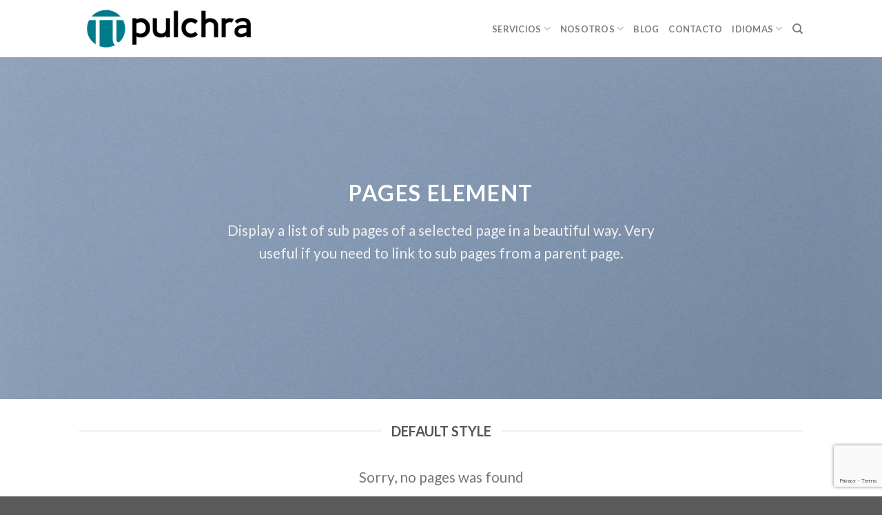

--- FILE ---
content_type: text/html; charset=UTF-8
request_url: https://pulchra.es/elements/pages/
body_size: 12809
content:
<!DOCTYPE html>
<!--[if IE 9 ]> <html lang="es-ES" class="ie9 loading-site no-js"> <![endif]-->
<!--[if IE 8 ]> <html lang="es-ES" class="ie8 loading-site no-js"> <![endif]-->
<!--[if (gte IE 9)|!(IE)]><!--><html lang="es-ES" class="loading-site no-js"> <!--<![endif]-->
<head>
	<meta charset="UTF-8" />
	<link rel="profile" href="https://gmpg.org/xfn/11" />
	<link rel="pingback" href="https://pulchra.es/xmlrpc.php" />

	<script>(function(html){html.className = html.className.replace(/\bno-js\b/,'js')})(document.documentElement);</script>
<meta name='robots' content='index, follow, max-image-preview:large, max-snippet:-1, max-video-preview:-1' />
<meta name="viewport" content="width=device-width, initial-scale=1, maximum-scale=1" />
	<!-- This site is optimized with the Yoast SEO plugin v26.5 - https://yoast.com/wordpress/plugins/seo/ -->
	<title>Pages - Pulchra</title>
	<link rel="canonical" href="https://pulchra.es/elements/pages/" />
	<meta property="og:locale" content="es_ES" />
	<meta property="og:type" content="article" />
	<meta property="og:title" content="Pages - Pulchra" />
	<meta property="og:url" content="https://pulchra.es/elements/pages/" />
	<meta property="og:site_name" content="Pulchra" />
	<meta property="article:modified_time" content="2021-02-11T21:39:28+00:00" />
	<meta property="og:image" content="https://pulchra.es/wp-content/uploads/2016/08/dummy-1.jpg" />
	<meta property="og:image:width" content="400" />
	<meta property="og:image:height" content="260" />
	<meta property="og:image:type" content="image/jpeg" />
	<meta name="twitter:card" content="summary_large_image" />
	<script type="application/ld+json" class="yoast-schema-graph">{"@context":"https://schema.org","@graph":[{"@type":"WebPage","@id":"https://pulchra.es/elements/pages/","url":"https://pulchra.es/elements/pages/","name":"Pages - Pulchra","isPartOf":{"@id":"https://pulchra.es/#website"},"primaryImageOfPage":{"@id":"https://pulchra.es/elements/pages/#primaryimage"},"image":{"@id":"https://pulchra.es/elements/pages/#primaryimage"},"thumbnailUrl":"https://pulchra.es/wp-content/uploads/2016/08/dummy-1.jpg","datePublished":"2016-03-31T14:08:39+00:00","dateModified":"2021-02-11T21:39:28+00:00","breadcrumb":{"@id":"https://pulchra.es/elements/pages/#breadcrumb"},"inLanguage":"es","potentialAction":[{"@type":"ReadAction","target":["https://pulchra.es/elements/pages/"]}]},{"@type":"ImageObject","inLanguage":"es","@id":"https://pulchra.es/elements/pages/#primaryimage","url":"https://pulchra.es/wp-content/uploads/2016/08/dummy-1.jpg","contentUrl":"https://pulchra.es/wp-content/uploads/2016/08/dummy-1.jpg","width":400,"height":260},{"@type":"BreadcrumbList","@id":"https://pulchra.es/elements/pages/#breadcrumb","itemListElement":[{"@type":"ListItem","position":1,"name":"Portada","item":"https://pulchra.es/"},{"@type":"ListItem","position":2,"name":"Elements","item":"https://pulchra.es/?page_id=98"},{"@type":"ListItem","position":3,"name":"Pages"}]},{"@type":"WebSite","@id":"https://pulchra.es/#website","url":"https://pulchra.es/","name":"Pulchra","description":"Innovación en servicios legales y consultoría. ","potentialAction":[{"@type":"SearchAction","target":{"@type":"EntryPoint","urlTemplate":"https://pulchra.es/?s={search_term_string}"},"query-input":{"@type":"PropertyValueSpecification","valueRequired":true,"valueName":"search_term_string"}}],"inLanguage":"es"}]}</script>
	<!-- / Yoast SEO plugin. -->


<link rel='dns-prefetch' href='//fonts.googleapis.com' />
<link rel="alternate" type="application/rss+xml" title="Pulchra &raquo; Feed" href="https://pulchra.es/feed/" />
<link rel="alternate" type="application/rss+xml" title="Pulchra &raquo; Feed de los comentarios" href="https://pulchra.es/comments/feed/" />
<link rel="alternate" title="oEmbed (JSON)" type="application/json+oembed" href="https://pulchra.es/wp-json/oembed/1.0/embed?url=https%3A%2F%2Fpulchra.es%2Felements%2Fpages%2F&#038;lang=es" />
<link rel="alternate" title="oEmbed (XML)" type="text/xml+oembed" href="https://pulchra.es/wp-json/oembed/1.0/embed?url=https%3A%2F%2Fpulchra.es%2Felements%2Fpages%2F&#038;format=xml&#038;lang=es" />
		<!-- This site uses the Google Analytics by MonsterInsights plugin v9.10.0 - Using Analytics tracking - https://www.monsterinsights.com/ -->
		<!-- Nota: MonsterInsights no está actualmente configurado en este sitio. El dueño del sitio necesita identificarse usando su cuenta de Google Analytics en el panel de ajustes de MonsterInsights. -->
					<!-- No tracking code set -->
				<!-- / Google Analytics by MonsterInsights -->
		<style id='wp-img-auto-sizes-contain-inline-css' type='text/css'>
img:is([sizes=auto i],[sizes^="auto," i]){contain-intrinsic-size:3000px 1500px}
/*# sourceURL=wp-img-auto-sizes-contain-inline-css */
</style>
<style id='wp-emoji-styles-inline-css' type='text/css'>

	img.wp-smiley, img.emoji {
		display: inline !important;
		border: none !important;
		box-shadow: none !important;
		height: 1em !important;
		width: 1em !important;
		margin: 0 0.07em !important;
		vertical-align: -0.1em !important;
		background: none !important;
		padding: 0 !important;
	}
/*# sourceURL=wp-emoji-styles-inline-css */
</style>
<style id='wp-block-library-inline-css' type='text/css'>
:root{--wp-block-synced-color:#7a00df;--wp-block-synced-color--rgb:122,0,223;--wp-bound-block-color:var(--wp-block-synced-color);--wp-editor-canvas-background:#ddd;--wp-admin-theme-color:#007cba;--wp-admin-theme-color--rgb:0,124,186;--wp-admin-theme-color-darker-10:#006ba1;--wp-admin-theme-color-darker-10--rgb:0,107,160.5;--wp-admin-theme-color-darker-20:#005a87;--wp-admin-theme-color-darker-20--rgb:0,90,135;--wp-admin-border-width-focus:2px}@media (min-resolution:192dpi){:root{--wp-admin-border-width-focus:1.5px}}.wp-element-button{cursor:pointer}:root .has-very-light-gray-background-color{background-color:#eee}:root .has-very-dark-gray-background-color{background-color:#313131}:root .has-very-light-gray-color{color:#eee}:root .has-very-dark-gray-color{color:#313131}:root .has-vivid-green-cyan-to-vivid-cyan-blue-gradient-background{background:linear-gradient(135deg,#00d084,#0693e3)}:root .has-purple-crush-gradient-background{background:linear-gradient(135deg,#34e2e4,#4721fb 50%,#ab1dfe)}:root .has-hazy-dawn-gradient-background{background:linear-gradient(135deg,#faaca8,#dad0ec)}:root .has-subdued-olive-gradient-background{background:linear-gradient(135deg,#fafae1,#67a671)}:root .has-atomic-cream-gradient-background{background:linear-gradient(135deg,#fdd79a,#004a59)}:root .has-nightshade-gradient-background{background:linear-gradient(135deg,#330968,#31cdcf)}:root .has-midnight-gradient-background{background:linear-gradient(135deg,#020381,#2874fc)}:root{--wp--preset--font-size--normal:16px;--wp--preset--font-size--huge:42px}.has-regular-font-size{font-size:1em}.has-larger-font-size{font-size:2.625em}.has-normal-font-size{font-size:var(--wp--preset--font-size--normal)}.has-huge-font-size{font-size:var(--wp--preset--font-size--huge)}.has-text-align-center{text-align:center}.has-text-align-left{text-align:left}.has-text-align-right{text-align:right}.has-fit-text{white-space:nowrap!important}#end-resizable-editor-section{display:none}.aligncenter{clear:both}.items-justified-left{justify-content:flex-start}.items-justified-center{justify-content:center}.items-justified-right{justify-content:flex-end}.items-justified-space-between{justify-content:space-between}.screen-reader-text{border:0;clip-path:inset(50%);height:1px;margin:-1px;overflow:hidden;padding:0;position:absolute;width:1px;word-wrap:normal!important}.screen-reader-text:focus{background-color:#ddd;clip-path:none;color:#444;display:block;font-size:1em;height:auto;left:5px;line-height:normal;padding:15px 23px 14px;text-decoration:none;top:5px;width:auto;z-index:100000}html :where(.has-border-color){border-style:solid}html :where([style*=border-top-color]){border-top-style:solid}html :where([style*=border-right-color]){border-right-style:solid}html :where([style*=border-bottom-color]){border-bottom-style:solid}html :where([style*=border-left-color]){border-left-style:solid}html :where([style*=border-width]){border-style:solid}html :where([style*=border-top-width]){border-top-style:solid}html :where([style*=border-right-width]){border-right-style:solid}html :where([style*=border-bottom-width]){border-bottom-style:solid}html :where([style*=border-left-width]){border-left-style:solid}html :where(img[class*=wp-image-]){height:auto;max-width:100%}:where(figure){margin:0 0 1em}html :where(.is-position-sticky){--wp-admin--admin-bar--position-offset:var(--wp-admin--admin-bar--height,0px)}@media screen and (max-width:600px){html :where(.is-position-sticky){--wp-admin--admin-bar--position-offset:0px}}

/*# sourceURL=wp-block-library-inline-css */
</style><style id='global-styles-inline-css' type='text/css'>
:root{--wp--preset--aspect-ratio--square: 1;--wp--preset--aspect-ratio--4-3: 4/3;--wp--preset--aspect-ratio--3-4: 3/4;--wp--preset--aspect-ratio--3-2: 3/2;--wp--preset--aspect-ratio--2-3: 2/3;--wp--preset--aspect-ratio--16-9: 16/9;--wp--preset--aspect-ratio--9-16: 9/16;--wp--preset--color--black: #000000;--wp--preset--color--cyan-bluish-gray: #abb8c3;--wp--preset--color--white: #ffffff;--wp--preset--color--pale-pink: #f78da7;--wp--preset--color--vivid-red: #cf2e2e;--wp--preset--color--luminous-vivid-orange: #ff6900;--wp--preset--color--luminous-vivid-amber: #fcb900;--wp--preset--color--light-green-cyan: #7bdcb5;--wp--preset--color--vivid-green-cyan: #00d084;--wp--preset--color--pale-cyan-blue: #8ed1fc;--wp--preset--color--vivid-cyan-blue: #0693e3;--wp--preset--color--vivid-purple: #9b51e0;--wp--preset--gradient--vivid-cyan-blue-to-vivid-purple: linear-gradient(135deg,rgb(6,147,227) 0%,rgb(155,81,224) 100%);--wp--preset--gradient--light-green-cyan-to-vivid-green-cyan: linear-gradient(135deg,rgb(122,220,180) 0%,rgb(0,208,130) 100%);--wp--preset--gradient--luminous-vivid-amber-to-luminous-vivid-orange: linear-gradient(135deg,rgb(252,185,0) 0%,rgb(255,105,0) 100%);--wp--preset--gradient--luminous-vivid-orange-to-vivid-red: linear-gradient(135deg,rgb(255,105,0) 0%,rgb(207,46,46) 100%);--wp--preset--gradient--very-light-gray-to-cyan-bluish-gray: linear-gradient(135deg,rgb(238,238,238) 0%,rgb(169,184,195) 100%);--wp--preset--gradient--cool-to-warm-spectrum: linear-gradient(135deg,rgb(74,234,220) 0%,rgb(151,120,209) 20%,rgb(207,42,186) 40%,rgb(238,44,130) 60%,rgb(251,105,98) 80%,rgb(254,248,76) 100%);--wp--preset--gradient--blush-light-purple: linear-gradient(135deg,rgb(255,206,236) 0%,rgb(152,150,240) 100%);--wp--preset--gradient--blush-bordeaux: linear-gradient(135deg,rgb(254,205,165) 0%,rgb(254,45,45) 50%,rgb(107,0,62) 100%);--wp--preset--gradient--luminous-dusk: linear-gradient(135deg,rgb(255,203,112) 0%,rgb(199,81,192) 50%,rgb(65,88,208) 100%);--wp--preset--gradient--pale-ocean: linear-gradient(135deg,rgb(255,245,203) 0%,rgb(182,227,212) 50%,rgb(51,167,181) 100%);--wp--preset--gradient--electric-grass: linear-gradient(135deg,rgb(202,248,128) 0%,rgb(113,206,126) 100%);--wp--preset--gradient--midnight: linear-gradient(135deg,rgb(2,3,129) 0%,rgb(40,116,252) 100%);--wp--preset--font-size--small: 13px;--wp--preset--font-size--medium: 20px;--wp--preset--font-size--large: 36px;--wp--preset--font-size--x-large: 42px;--wp--preset--spacing--20: 0.44rem;--wp--preset--spacing--30: 0.67rem;--wp--preset--spacing--40: 1rem;--wp--preset--spacing--50: 1.5rem;--wp--preset--spacing--60: 2.25rem;--wp--preset--spacing--70: 3.38rem;--wp--preset--spacing--80: 5.06rem;--wp--preset--shadow--natural: 6px 6px 9px rgba(0, 0, 0, 0.2);--wp--preset--shadow--deep: 12px 12px 50px rgba(0, 0, 0, 0.4);--wp--preset--shadow--sharp: 6px 6px 0px rgba(0, 0, 0, 0.2);--wp--preset--shadow--outlined: 6px 6px 0px -3px rgb(255, 255, 255), 6px 6px rgb(0, 0, 0);--wp--preset--shadow--crisp: 6px 6px 0px rgb(0, 0, 0);}:where(.is-layout-flex){gap: 0.5em;}:where(.is-layout-grid){gap: 0.5em;}body .is-layout-flex{display: flex;}.is-layout-flex{flex-wrap: wrap;align-items: center;}.is-layout-flex > :is(*, div){margin: 0;}body .is-layout-grid{display: grid;}.is-layout-grid > :is(*, div){margin: 0;}:where(.wp-block-columns.is-layout-flex){gap: 2em;}:where(.wp-block-columns.is-layout-grid){gap: 2em;}:where(.wp-block-post-template.is-layout-flex){gap: 1.25em;}:where(.wp-block-post-template.is-layout-grid){gap: 1.25em;}.has-black-color{color: var(--wp--preset--color--black) !important;}.has-cyan-bluish-gray-color{color: var(--wp--preset--color--cyan-bluish-gray) !important;}.has-white-color{color: var(--wp--preset--color--white) !important;}.has-pale-pink-color{color: var(--wp--preset--color--pale-pink) !important;}.has-vivid-red-color{color: var(--wp--preset--color--vivid-red) !important;}.has-luminous-vivid-orange-color{color: var(--wp--preset--color--luminous-vivid-orange) !important;}.has-luminous-vivid-amber-color{color: var(--wp--preset--color--luminous-vivid-amber) !important;}.has-light-green-cyan-color{color: var(--wp--preset--color--light-green-cyan) !important;}.has-vivid-green-cyan-color{color: var(--wp--preset--color--vivid-green-cyan) !important;}.has-pale-cyan-blue-color{color: var(--wp--preset--color--pale-cyan-blue) !important;}.has-vivid-cyan-blue-color{color: var(--wp--preset--color--vivid-cyan-blue) !important;}.has-vivid-purple-color{color: var(--wp--preset--color--vivid-purple) !important;}.has-black-background-color{background-color: var(--wp--preset--color--black) !important;}.has-cyan-bluish-gray-background-color{background-color: var(--wp--preset--color--cyan-bluish-gray) !important;}.has-white-background-color{background-color: var(--wp--preset--color--white) !important;}.has-pale-pink-background-color{background-color: var(--wp--preset--color--pale-pink) !important;}.has-vivid-red-background-color{background-color: var(--wp--preset--color--vivid-red) !important;}.has-luminous-vivid-orange-background-color{background-color: var(--wp--preset--color--luminous-vivid-orange) !important;}.has-luminous-vivid-amber-background-color{background-color: var(--wp--preset--color--luminous-vivid-amber) !important;}.has-light-green-cyan-background-color{background-color: var(--wp--preset--color--light-green-cyan) !important;}.has-vivid-green-cyan-background-color{background-color: var(--wp--preset--color--vivid-green-cyan) !important;}.has-pale-cyan-blue-background-color{background-color: var(--wp--preset--color--pale-cyan-blue) !important;}.has-vivid-cyan-blue-background-color{background-color: var(--wp--preset--color--vivid-cyan-blue) !important;}.has-vivid-purple-background-color{background-color: var(--wp--preset--color--vivid-purple) !important;}.has-black-border-color{border-color: var(--wp--preset--color--black) !important;}.has-cyan-bluish-gray-border-color{border-color: var(--wp--preset--color--cyan-bluish-gray) !important;}.has-white-border-color{border-color: var(--wp--preset--color--white) !important;}.has-pale-pink-border-color{border-color: var(--wp--preset--color--pale-pink) !important;}.has-vivid-red-border-color{border-color: var(--wp--preset--color--vivid-red) !important;}.has-luminous-vivid-orange-border-color{border-color: var(--wp--preset--color--luminous-vivid-orange) !important;}.has-luminous-vivid-amber-border-color{border-color: var(--wp--preset--color--luminous-vivid-amber) !important;}.has-light-green-cyan-border-color{border-color: var(--wp--preset--color--light-green-cyan) !important;}.has-vivid-green-cyan-border-color{border-color: var(--wp--preset--color--vivid-green-cyan) !important;}.has-pale-cyan-blue-border-color{border-color: var(--wp--preset--color--pale-cyan-blue) !important;}.has-vivid-cyan-blue-border-color{border-color: var(--wp--preset--color--vivid-cyan-blue) !important;}.has-vivid-purple-border-color{border-color: var(--wp--preset--color--vivid-purple) !important;}.has-vivid-cyan-blue-to-vivid-purple-gradient-background{background: var(--wp--preset--gradient--vivid-cyan-blue-to-vivid-purple) !important;}.has-light-green-cyan-to-vivid-green-cyan-gradient-background{background: var(--wp--preset--gradient--light-green-cyan-to-vivid-green-cyan) !important;}.has-luminous-vivid-amber-to-luminous-vivid-orange-gradient-background{background: var(--wp--preset--gradient--luminous-vivid-amber-to-luminous-vivid-orange) !important;}.has-luminous-vivid-orange-to-vivid-red-gradient-background{background: var(--wp--preset--gradient--luminous-vivid-orange-to-vivid-red) !important;}.has-very-light-gray-to-cyan-bluish-gray-gradient-background{background: var(--wp--preset--gradient--very-light-gray-to-cyan-bluish-gray) !important;}.has-cool-to-warm-spectrum-gradient-background{background: var(--wp--preset--gradient--cool-to-warm-spectrum) !important;}.has-blush-light-purple-gradient-background{background: var(--wp--preset--gradient--blush-light-purple) !important;}.has-blush-bordeaux-gradient-background{background: var(--wp--preset--gradient--blush-bordeaux) !important;}.has-luminous-dusk-gradient-background{background: var(--wp--preset--gradient--luminous-dusk) !important;}.has-pale-ocean-gradient-background{background: var(--wp--preset--gradient--pale-ocean) !important;}.has-electric-grass-gradient-background{background: var(--wp--preset--gradient--electric-grass) !important;}.has-midnight-gradient-background{background: var(--wp--preset--gradient--midnight) !important;}.has-small-font-size{font-size: var(--wp--preset--font-size--small) !important;}.has-medium-font-size{font-size: var(--wp--preset--font-size--medium) !important;}.has-large-font-size{font-size: var(--wp--preset--font-size--large) !important;}.has-x-large-font-size{font-size: var(--wp--preset--font-size--x-large) !important;}
/*# sourceURL=global-styles-inline-css */
</style>

<style id='classic-theme-styles-inline-css' type='text/css'>
/*! This file is auto-generated */
.wp-block-button__link{color:#fff;background-color:#32373c;border-radius:9999px;box-shadow:none;text-decoration:none;padding:calc(.667em + 2px) calc(1.333em + 2px);font-size:1.125em}.wp-block-file__button{background:#32373c;color:#fff;text-decoration:none}
/*# sourceURL=/wp-includes/css/classic-themes.min.css */
</style>
<link rel='stylesheet' id='contact-form-7-css' href='https://pulchra.es/wp-content/plugins/contact-form-7/includes/css/styles.css?ver=6.1.4' type='text/css' media='all' />
<link rel='stylesheet' id='flatsome-icons-css' href='https://pulchra.es/wp-content/themes/flatsome/assets/css/fl-icons.css?ver=3.12' type='text/css' media='all' />
<link rel='stylesheet' id='flatsome-main-css' href='https://pulchra.es/wp-content/themes/flatsome/assets/css/flatsome.css?ver=3.13.1' type='text/css' media='all' />
<link rel='stylesheet' id='flatsome-style-css' href='https://pulchra.es/wp-content/themes/flatsome/style.css?ver=3.13.1' type='text/css' media='all' />
<link rel='stylesheet' id='flatsome-googlefonts-css' href='//fonts.googleapis.com/css?family=Lato%3Aregular%2C700%2C400%2C700%7CDancing+Script%3Aregular%2C400&#038;display=swap&#038;ver=3.9' type='text/css' media='all' />
<script type="text/javascript">
            window._nslDOMReady = (function () {
                const executedCallbacks = new Set();
            
                return function (callback) {
                    /**
                    * Third parties might dispatch DOMContentLoaded events, so we need to ensure that we only run our callback once!
                    */
                    if (executedCallbacks.has(callback)) return;
            
                    const wrappedCallback = function () {
                        if (executedCallbacks.has(callback)) return;
                        executedCallbacks.add(callback);
                        callback();
                    };
            
                    if (document.readyState === "complete" || document.readyState === "interactive") {
                        wrappedCallback();
                    } else {
                        document.addEventListener("DOMContentLoaded", wrappedCallback);
                    }
                };
            })();
        </script><script type="text/javascript" src="https://pulchra.es/wp-includes/js/jquery/jquery.min.js?ver=3.7.1" id="jquery-core-js"></script>
<script type="text/javascript" src="https://pulchra.es/wp-includes/js/jquery/jquery-migrate.min.js?ver=3.4.1" id="jquery-migrate-js"></script>
<link rel="https://api.w.org/" href="https://pulchra.es/wp-json/" /><link rel="alternate" title="JSON" type="application/json" href="https://pulchra.es/wp-json/wp/v2/pages/52" /><link rel="EditURI" type="application/rsd+xml" title="RSD" href="https://pulchra.es/xmlrpc.php?rsd" />
<meta name="generator" content="WordPress 6.9" />
<link rel='shortlink' href='https://pulchra.es/?p=52' />
<link rel="stylesheet" href="https://pdcc.gdpr.es/pdcc.min.css">
<script charset="utf-8" src="https://pdcc.gdpr.es/pdcc.min.js"></script> <script type="text/javascript">
PDCookieConsent.config({ "brand": {
"dev" : true,
"name": "HemeLOPD",
"url" : "https://hemesa.com",
"websiteOwner" : "" },
"cookiePolicyLink": "https://pulchra.es/cookies/", "hideModalIn": ["https://pulchra.es/cookies/"], "styles": {
"primaryButton": { "bgColor" : "#A1FFA1", "txtColor": "#036900"
}, "secondaryButton": {
"bgColor" : "#EEEEEE",
"txtColor": "#333333" }
} });
</script><style>.bg{opacity: 0; transition: opacity 1s; -webkit-transition: opacity 1s;} .bg-loaded{opacity: 1;}</style><!--[if IE]><link rel="stylesheet" type="text/css" href="https://pulchra.es/wp-content/themes/flatsome/assets/css/ie-fallback.css"><script src="//cdnjs.cloudflare.com/ajax/libs/html5shiv/3.6.1/html5shiv.js"></script><script>var head = document.getElementsByTagName('head')[0],style = document.createElement('style');style.type = 'text/css';style.styleSheet.cssText = ':before,:after{content:none !important';head.appendChild(style);setTimeout(function(){head.removeChild(style);}, 0);</script><script src="https://pulchra.es/wp-content/themes/flatsome/assets/libs/ie-flexibility.js"></script><![endif]--><link rel="icon" href="https://pulchra.es/wp-content/uploads/2021/04/cropped-pulchra-32x32.png" sizes="32x32" />
<link rel="icon" href="https://pulchra.es/wp-content/uploads/2021/04/cropped-pulchra-192x192.png" sizes="192x192" />
<link rel="apple-touch-icon" href="https://pulchra.es/wp-content/uploads/2021/04/cropped-pulchra-180x180.png" />
<meta name="msapplication-TileImage" content="https://pulchra.es/wp-content/uploads/2021/04/cropped-pulchra-270x270.png" />
<style id="custom-css" type="text/css">:root {--primary-color: #017b8b;}.header-main{height: 83px}#logo img{max-height: 83px}#logo{width:275px;}.header-top{min-height: 30px}.transparent .header-main{height: 90px}.transparent #logo img{max-height: 90px}.has-transparent + .page-title:first-of-type,.has-transparent + #main > .page-title,.has-transparent + #main > div > .page-title,.has-transparent + #main .page-header-wrapper:first-of-type .page-title{padding-top: 90px;}.header.show-on-scroll,.stuck .header-main{height:70px!important}.stuck #logo img{max-height: 70px!important}.header-bottom {background-color: #f1f1f1}@media (max-width: 549px) {.header-main{height: 70px}#logo img{max-height: 70px}}/* Color */.accordion-title.active, .has-icon-bg .icon .icon-inner,.logo a, .primary.is-underline, .primary.is-link, .badge-outline .badge-inner, .nav-outline > li.active> a,.nav-outline >li.active > a, .cart-icon strong,[data-color='primary'], .is-outline.primary{color: #017b8b;}/* Color !important */[data-text-color="primary"]{color: #017b8b!important;}/* Background Color */[data-text-bg="primary"]{background-color: #017b8b;}/* Background */.scroll-to-bullets a,.featured-title, .label-new.menu-item > a:after, .nav-pagination > li > .current,.nav-pagination > li > span:hover,.nav-pagination > li > a:hover,.has-hover:hover .badge-outline .badge-inner,button[type="submit"], .button.wc-forward:not(.checkout):not(.checkout-button), .button.submit-button, .button.primary:not(.is-outline),.featured-table .title,.is-outline:hover, .has-icon:hover .icon-label,.nav-dropdown-bold .nav-column li > a:hover, .nav-dropdown.nav-dropdown-bold > li > a:hover, .nav-dropdown-bold.dark .nav-column li > a:hover, .nav-dropdown.nav-dropdown-bold.dark > li > a:hover, .is-outline:hover, .tagcloud a:hover,.grid-tools a, input[type='submit']:not(.is-form), .box-badge:hover .box-text, input.button.alt,.nav-box > li > a:hover,.nav-box > li.active > a,.nav-pills > li.active > a ,.current-dropdown .cart-icon strong, .cart-icon:hover strong, .nav-line-bottom > li > a:before, .nav-line-grow > li > a:before, .nav-line > li > a:before,.banner, .header-top, .slider-nav-circle .flickity-prev-next-button:hover svg, .slider-nav-circle .flickity-prev-next-button:hover .arrow, .primary.is-outline:hover, .button.primary:not(.is-outline), input[type='submit'].primary, input[type='submit'].primary, input[type='reset'].button, input[type='button'].primary, .badge-inner{background-color: #017b8b;}/* Border */.nav-vertical.nav-tabs > li.active > a,.scroll-to-bullets a.active,.nav-pagination > li > .current,.nav-pagination > li > span:hover,.nav-pagination > li > a:hover,.has-hover:hover .badge-outline .badge-inner,.accordion-title.active,.featured-table,.is-outline:hover, .tagcloud a:hover,blockquote, .has-border, .cart-icon strong:after,.cart-icon strong,.blockUI:before, .processing:before,.loading-spin, .slider-nav-circle .flickity-prev-next-button:hover svg, .slider-nav-circle .flickity-prev-next-button:hover .arrow, .primary.is-outline:hover{border-color: #017b8b}.nav-tabs > li.active > a{border-top-color: #017b8b}.widget_shopping_cart_content .blockUI.blockOverlay:before { border-left-color: #017b8b }.woocommerce-checkout-review-order .blockUI.blockOverlay:before { border-left-color: #017b8b }/* Fill */.slider .flickity-prev-next-button:hover svg,.slider .flickity-prev-next-button:hover .arrow{fill: #017b8b;}.alert.is-underline:hover,.alert.is-outline:hover,.alert{background-color: #2a2b2c}.alert.is-link, .alert.is-outline, .color-alert{color: #2a2b2c;}/* Color !important */[data-text-color="alert"]{color: #2a2b2c!important;}/* Background Color */[data-text-bg="alert"]{background-color: #2a2b2c;}body{font-family:"Lato", sans-serif}body{font-weight: 400}.nav > li > a {font-family:"Lato", sans-serif;}.mobile-sidebar-levels-2 .nav > li > ul > li > a {font-family:"Lato", sans-serif;}.nav > li > a {font-weight: 700;}.mobile-sidebar-levels-2 .nav > li > ul > li > a {font-weight: 700;}h1,h2,h3,h4,h5,h6,.heading-font, .off-canvas-center .nav-sidebar.nav-vertical > li > a{font-family: "Lato", sans-serif;}h1,h2,h3,h4,h5,h6,.heading-font,.banner h1,.banner h2{font-weight: 700;}.alt-font{font-family: "Dancing Script", sans-serif;}.alt-font{font-weight: 400!important;}.footer-2{background-color: #017b8b}.label-new.menu-item > a:after{content:"Nuevo";}.label-hot.menu-item > a:after{content:"Caliente";}.label-sale.menu-item > a:after{content:"Oferta";}.label-popular.menu-item > a:after{content:"Popular";}</style>		<style type="text/css" id="wp-custom-css">
			.element:only-child:before { /*Sólo si es hijo único creamos el elemento alineador*/
  display: inline-block;
  height: 100%;
  vertical-align: middle;
  white-space: nowrap;
}

ul li.bullet-checkmark:before, ul li.bullet-arrow:before, ul li.bullet-star:before {
    font-family: 'fl-icons';
    left: 0;
    position: absolute;
    font-size: 16px;
    color: #ffffff;
}
span.post_comments {
    display: none !important;
}		</style>
		</head>

<body data-rsssl=1 class="wp-singular page-template page-template-page-blank page-template-page-blank-php page page-id-52 page-parent page-child parent-pageid-98 wp-theme-flatsome lightbox nav-dropdown-has-arrow nav-dropdown-has-shadow nav-dropdown-has-border">


<a class="skip-link screen-reader-text" href="#main">Skip to content</a>

<div id="wrapper">

	
	<header id="header" class="header has-sticky sticky-jump">
		<div class="header-wrapper">
			<div id="masthead" class="header-main ">
      <div class="header-inner flex-row container logo-left medium-logo-center" role="navigation">

          <!-- Logo -->
          <div id="logo" class="flex-col logo">
            <!-- Header logo -->
<a href="https://pulchra.es/" title="Pulchra - Innovación en servicios legales y consultoría. " rel="home">
    <img width="275" height="83" src="https://pulchra.es/wp-content/uploads/2021/03/pulchra.png" class="header_logo header-logo" alt="Pulchra"/><img  width="275" height="83" src="https://pulchra.es/wp-content/uploads/2021/03/pulchra.png" class="header-logo-dark" alt="Pulchra"/></a>
          </div>

          <!-- Mobile Left Elements -->
          <div class="flex-col show-for-medium flex-left">
            <ul class="mobile-nav nav nav-left ">
              <li class="nav-icon has-icon">
  		<a href="#" data-open="#main-menu" data-pos="left" data-bg="main-menu-overlay" data-color="" class="is-small" aria-label="Menú" aria-controls="main-menu" aria-expanded="false">
		
		  <i class="icon-menu" ></i>
		  		</a>
	</li>            </ul>
          </div>

          <!-- Left Elements -->
          <div class="flex-col hide-for-medium flex-left
            flex-grow">
            <ul class="header-nav header-nav-main nav nav-left  nav-uppercase" >
                          </ul>
          </div>

          <!-- Right Elements -->
          <div class="flex-col hide-for-medium flex-right">
            <ul class="header-nav header-nav-main nav nav-right  nav-uppercase">
              <li id="menu-item-1667" class="menu-item menu-item-type-custom menu-item-object-custom menu-item-has-children menu-item-1667 menu-item-design-default has-dropdown"><a href="#" class="nav-top-link">servicios<i class="icon-angle-down" ></i></a>
<ul class="sub-menu nav-dropdown nav-dropdown-default">
	<li id="menu-item-771" class="menu-item menu-item-type-post_type menu-item-object-page menu-item-771"><a href="https://pulchra.es/pulchralegal-3/">Pulchra Legal</a></li>
	<li id="menu-item-721" class="menu-item menu-item-type-post_type menu-item-object-page menu-item-721"><a href="https://pulchra.es/pulchrainnovacion-2/">Pulchra Innovación</a></li>
	<li id="menu-item-748" class="menu-item menu-item-type-post_type menu-item-object-page menu-item-748"><a href="https://pulchra.es/pulchracapital/">Pulchra Capital</a></li>
	<li id="menu-item-727" class="menu-item menu-item-type-post_type menu-item-object-page menu-item-727"><a href="https://pulchra.es/pulchraconsultoria/">Pulchra Consultoría</a></li>
</ul>
</li>
<li id="menu-item-2341" class="menu-item menu-item-type-custom menu-item-object-custom menu-item-has-children menu-item-2341 menu-item-design-default has-dropdown"><a href="#" class="nav-top-link">Nosotros<i class="icon-angle-down" ></i></a>
<ul class="sub-menu nav-dropdown nav-dropdown-default">
	<li id="menu-item-321" class="menu-item menu-item-type-post_type menu-item-object-page menu-item-321"><a href="https://pulchra.es/historia/">Historia</a></li>
	<li id="menu-item-337" class="menu-item menu-item-type-post_type menu-item-object-page menu-item-337"><a href="https://pulchra.es/quienes-somos/">Quienes Somos</a></li>
	<li id="menu-item-361" class="menu-item menu-item-type-post_type menu-item-object-page menu-item-361"><a href="https://pulchra.es/mision-y-valores/">Misión y valores</a></li>
	<li id="menu-item-370" class="menu-item menu-item-type-post_type menu-item-object-page menu-item-370"><a href="https://pulchra.es/rsc/">Responsabilidad Social Corporativa</a></li>
	<li id="menu-item-348" class="menu-item menu-item-type-post_type menu-item-object-page menu-item-348"><a href="https://pulchra.es/trabaja-con-nosotros/">Trabaja con nosotros</a></li>
</ul>
</li>
<li id="menu-item-250" class="menu-item menu-item-type-post_type menu-item-object-page menu-item-250 menu-item-design-default"><a href="https://pulchra.es/blog/" class="nav-top-link">Blog</a></li>
<li id="menu-item-299" class="menu-item menu-item-type-post_type menu-item-object-page menu-item-299 menu-item-design-default"><a href="https://pulchra.es/contacto/" class="nav-top-link">Contacto</a></li>
<li id="menu-item-2761" class="menu-item menu-item-type-custom menu-item-object-custom menu-item-has-children menu-item-2761 menu-item-design-default has-dropdown"><a href="#" class="nav-top-link">Idiomas<i class="icon-angle-down" ></i></a>
<ul class="sub-menu nav-dropdown nav-dropdown-default">
	<li id="menu-item-2762" class="menu-item menu-item-type-custom menu-item-object-custom menu-item-home menu-item-2762"><a href="https://pulchra.es/">ES</a></li>
	<li id="menu-item-2763" class="menu-item menu-item-type-custom menu-item-object-custom menu-item-2763"><a href="https://pulchra.es/en/home-3/">EN</a></li>
</ul>
</li>
<li class="header-search header-search-dropdown has-icon has-dropdown menu-item-has-children">
		<a href="#" aria-label="Buscar" class="is-small"><i class="icon-search" ></i></a>
		<ul class="nav-dropdown nav-dropdown-default">
	 	<li class="header-search-form search-form html relative has-icon">
	<div class="header-search-form-wrapper">
		<div class="searchform-wrapper ux-search-box relative is-normal"><form method="get" class="searchform" action="https://pulchra.es/" role="search">
		<div class="flex-row relative">
			<div class="flex-col flex-grow">
	   	   <input type="search" class="search-field mb-0" name="s" value="" id="s" placeholder="Buscar&hellip;" />
			</div>
			<div class="flex-col">
				<button type="submit" class="ux-search-submit submit-button secondary button icon mb-0" aria-label="Submit">
					<i class="icon-search" ></i>				</button>
			</div>
		</div>
    <div class="live-search-results text-left z-top"></div>
</form>
</div>	</div>
</li>	</ul>
</li>
            </ul>
          </div>

          <!-- Mobile Right Elements -->
          <div class="flex-col show-for-medium flex-right">
            <ul class="mobile-nav nav nav-right ">
                          </ul>
          </div>

      </div>
     
            <div class="container"><div class="top-divider full-width"></div></div>
      </div>
<div class="header-bg-container fill"><div class="header-bg-image fill"></div><div class="header-bg-color fill"></div></div>		</div>
	</header>

	
	<main id="main" class="">


<div id="content" role="main" class="content-area">

		
			
  <div class="banner has-hover" id="banner-976068094">
          <div class="banner-inner fill">
        <div class="banner-bg fill" >
            <div class="bg fill bg-fill "></div>
                        <div class="overlay"></div>            
                    </div>
        <div class="banner-layers container">
            <div class="fill banner-link"></div>            
   <div id="text-box-758776062" class="text-box banner-layer x50 md-x50 lg-x50 y50 md-y50 lg-y50 res-text">
                                <div class="text dark">
              
              <div class="text-inner text-center">
                  
<h3 class="uppercase"><strong>Pages Element</strong></h3>
<p class="lead">Display a list of sub pages of a selected page in a beautiful way. Very useful if you need to link to sub pages from a parent page.</p>
              </div>
           </div>
                            
<style>
#text-box-758776062 {
  width: 60%;
}
#text-box-758776062 .text {
  font-size: 100%;
}
</style>
    </div>
 
        </div>
      </div>

            
<style>
#banner-976068094 {
  padding-top: 496px;
}
#banner-976068094 .bg.bg-loaded {
  background-image: url(https://pulchra.es/wp-content/uploads/2016/08/dummy-2.jpg);
}
#banner-976068094 .overlay {
  background-color: rgba(0, 0, 0, 0.06);
}
#banner-976068094 .bg {
  background-position: 52% 2%;
}
</style>
  </div>


<div class="container section-title-container" ><h3 class="section-title section-title-center"><b></b><span class="section-title-main" >Default Style</span><b></b></h3></div>
<p class="lead shortcode-error text-center">Sorry, no pages was found</p>
  
    <div class="row large-columns-4 medium-columns-3 small-columns-2 has-shadow row-box-shadow-1">
  </div>
		
				
</div>



</main>

<footer id="footer" class="footer-wrapper">

	
<!-- FOOTER 1 -->

<!-- FOOTER 2 -->
<div class="footer-widgets footer footer-2 dark">
		<div class="row dark large-columns-4 mb-0">
	   		
		<div id="block_widget-2" class="col pb-0 widget block_widget">
		<span class="widget-title">Pulchra</span><div class="is-divider small"></div>
		<p>Innovación en servicios legales y consultoría. Una firma diferente que promueve el equilibrio entre la tecnología y la humanización en la relación con el cliente.<br />
Que busca la excelencia en todas sus actividades.</p>
<div class="social-icons follow-icons" ><a href="mailto:info@pulchra.es" data-label="E-mail"  rel="nofollow" class="icon button circle is-outline  email tooltip" title="Envíanos un email"><i class="icon-envelop" ></i></a><a href="https://www.linkedin.com/company/grupo-pulchra" target="_blank" rel="noopener noreferrer nofollow" data-label="LinkedIn" class="icon button circle is-outline  linkedin tooltip" title="Follow on LinkedIn"><i class="icon-linkedin" ></i></a></div>
		</div>
		<div id="text-14" class="col pb-0 widget widget_text"><span class="widget-title">Mapa Web</span><div class="is-divider small"></div>			<div class="textwidget"><ul>
<li style="list-style-type: none;">
<ul>
<li class="bullet-arrow"><span style="font-size: 90%;">Nosotros</span></li>
</ul>
</li>
</ul>
<p><span style="font-size: 90%;"><a href="https://pulchra.es/historia/">/ Historia<br />
</a><a href="https://pulchra.es/quienes-somos/">/ Quienes somos<br />
</a><a href="https://pulchra.es/mision-y-valores/">/ Misión y valores<br />
</a><a href="https://pulchra.es/rsc/">/ RSC<br />
</a><a href="https://pulchra.es/trabaja-con-nosotros/">/ Trabaja con nosotros</a></span></p>
<ul>
<li class="bullet-arrow"><span style="font-size: 90%;">Servicios</span></li>
</ul>
<p><span style="font-size: 90%;"><a href="https://pulchra.es/pulchralegal-3/">/ Pulchra Legal<br />
</a><a href="https://pulchra.es/pulchrainnovacion-2/">/ Pulchra Innovación<br />
</a><a href="https://pulchra.es/pulchracapital/">/ Pulchra Capital<br />
</a><a href="https://pulchra.es/pulchraconsultoria/">/ Pulchra Consulting<br />
</a></span></p>
<ul>
<li class="bullet-arrow"><span style="font-size: 90%;"><a href="https://pulchra.es/blog/">Blog</a></span></li>
<li class="bullet-arrow"><span style="font-size: 90%;"><a href="https://pulchra.es/contacto/">Contacto</a></span></li>
</ul>
</div>
		</div>		<div id="flatsome_recent_posts-18" class="col pb-0 widget flatsome_recent_posts">		<span class="widget-title">Últimas Noticias</span><div class="is-divider small"></div>		<ul>		
		
		<li class="recent-blog-posts-li">
			<div class="flex-row recent-blog-posts align-top pt-half pb-half">
				<div class="flex-col mr-half">
					<div class="badge post-date  badge-outline">
							<div class="badge-inner bg-fill" style="background: url(https://pulchra.es/wp-content/uploads/2025/12/WhatsApp-Image-2025-12-11-at-12.32.41-280x280.jpeg); border:0;">
                                							</div>
					</div>
				</div>
				<div class="flex-col flex-grow">
					  <a href="https://pulchra.es/2025/12/12/el-legado-de-juan-carlos-i-pulchra-y-despacho-de-abogados-martin-villa-asociados-en-la-presentacion-del-libro-de-tom-burns-maranon/" title="“El legado de Juan Carlos I” Pulchra y Despacho de Abogados Martín Villa &amp; Asociados en la Presentación del libro de Tom Burns Marañón ">“El legado de Juan Carlos I” Pulchra y Despacho de Abogados Martín Villa &amp; Asociados en la Presentación del libro de Tom Burns Marañón </a>
				   	  <span class="post_comments op-7 block is-xsmall"><span>Comentarios desactivados<span class="screen-reader-text"> en “El legado de Juan Carlos I” Pulchra y Despacho de Abogados Martín Villa &amp; Asociados en la Presentación del libro de Tom Burns Marañón </span></span></span>
				</div>
			</div>
		</li>
		
		
		<li class="recent-blog-posts-li">
			<div class="flex-row recent-blog-posts align-top pt-half pb-half">
				<div class="flex-col mr-half">
					<div class="badge post-date  badge-outline">
							<div class="badge-inner bg-fill" style="background: url(https://pulchra.es/wp-content/uploads/2025/11/Peter_Paul_Rubens_-_Peace_and_war_Minerva_protecting_Peace_from_Mars_oil_on_canvas_-_MeisterDrucke-1029625-280x280.jpg); border:0;">
                                							</div>
					</div>
				</div>
				<div class="flex-col flex-grow">
					  <a href="https://pulchra.es/2025/11/27/pulchra-legal-potencia-la-mediacion-como-medio-deresolucion-de-conflictos/" title="Pulchra Legal potencia la mediación como medio de resolución de conflictos">Pulchra Legal potencia la mediación como medio de resolución de conflictos</a>
				   	  <span class="post_comments op-7 block is-xsmall"><span>Comentarios desactivados<span class="screen-reader-text"> en Pulchra Legal potencia la mediación como medio de resolución de conflictos</span></span></span>
				</div>
			</div>
		</li>
				</ul>		</div><div id="text-15" class="col pb-0 widget widget_text"><span class="widget-title">Localización</span><div class="is-divider small"></div>			<div class="textwidget"><p>Serrano 6<br />
Esc A &#8211; 1º 1<br />
28001 Madrid</p>
<p><a href="mailto:info@pulchra.es">info@pulchra.es</a></p>
</div>
		</div>        
		</div>
</div>



<div class="absolute-footer dark medium-text-center small-text-center">
  <div class="container clearfix">

          <div class="footer-secondary pull-right">
                  <div class="footer-text inline-block small-block">
            <a href="https://pulchra.es/aviso-legal/">Aviso Legal</a> - <a href="https://pulchra.es/politica-de-privacidad/">Política Privacidad</a> - <a href="https://pulchra.es/cookies/">Cookies</a><br><a href="https://pulchra.es/en/terms-of-use/">Terms of Use</a> - <a href="https://pulchra.es/en/privacy-policy/">Privacy Policy</a> - <a href="https://pulchra.es/en/cookies-2/">Cookies</a>          </div>
                      </div>
    
    <div class="footer-primary pull-left">
            <div class="copyright-footer">
        Copyright 2026 © <strong>Pulchra</strong>      </div>
          </div>
  </div>
</div>
<a href="#top" class="back-to-top button icon invert plain fixed bottom z-1 is-outline hide-for-medium circle" id="top-link"><i class="icon-angle-up" ></i></a>

</footer>

</div>

<div id="main-menu" class="mobile-sidebar no-scrollbar mfp-hide">
	<div class="sidebar-menu no-scrollbar ">
		<ul class="nav nav-sidebar nav-vertical nav-uppercase">
			<li class="header-search-form search-form html relative has-icon">
	<div class="header-search-form-wrapper">
		<div class="searchform-wrapper ux-search-box relative is-normal"><form method="get" class="searchform" action="https://pulchra.es/" role="search">
		<div class="flex-row relative">
			<div class="flex-col flex-grow">
	   	   <input type="search" class="search-field mb-0" name="s" value="" id="s" placeholder="Buscar&hellip;" />
			</div>
			<div class="flex-col">
				<button type="submit" class="ux-search-submit submit-button secondary button icon mb-0" aria-label="Submit">
					<i class="icon-search" ></i>				</button>
			</div>
		</div>
    <div class="live-search-results text-left z-top"></div>
</form>
</div>	</div>
</li><li class="menu-item menu-item-type-custom menu-item-object-custom menu-item-has-children menu-item-1667"><a href="#">servicios</a>
<ul class="sub-menu nav-sidebar-ul children">
	<li class="menu-item menu-item-type-post_type menu-item-object-page menu-item-771"><a href="https://pulchra.es/pulchralegal-3/">Pulchra Legal</a></li>
	<li class="menu-item menu-item-type-post_type menu-item-object-page menu-item-721"><a href="https://pulchra.es/pulchrainnovacion-2/">Pulchra Innovación</a></li>
	<li class="menu-item menu-item-type-post_type menu-item-object-page menu-item-748"><a href="https://pulchra.es/pulchracapital/">Pulchra Capital</a></li>
	<li class="menu-item menu-item-type-post_type menu-item-object-page menu-item-727"><a href="https://pulchra.es/pulchraconsultoria/">Pulchra Consultoría</a></li>
</ul>
</li>
<li class="menu-item menu-item-type-custom menu-item-object-custom menu-item-has-children menu-item-2341"><a href="#">Nosotros</a>
<ul class="sub-menu nav-sidebar-ul children">
	<li class="menu-item menu-item-type-post_type menu-item-object-page menu-item-321"><a href="https://pulchra.es/historia/">Historia</a></li>
	<li class="menu-item menu-item-type-post_type menu-item-object-page menu-item-337"><a href="https://pulchra.es/quienes-somos/">Quienes Somos</a></li>
	<li class="menu-item menu-item-type-post_type menu-item-object-page menu-item-361"><a href="https://pulchra.es/mision-y-valores/">Misión y valores</a></li>
	<li class="menu-item menu-item-type-post_type menu-item-object-page menu-item-370"><a href="https://pulchra.es/rsc/">Responsabilidad Social Corporativa</a></li>
	<li class="menu-item menu-item-type-post_type menu-item-object-page menu-item-348"><a href="https://pulchra.es/trabaja-con-nosotros/">Trabaja con nosotros</a></li>
</ul>
</li>
<li class="menu-item menu-item-type-post_type menu-item-object-page menu-item-250"><a href="https://pulchra.es/blog/">Blog</a></li>
<li class="menu-item menu-item-type-post_type menu-item-object-page menu-item-299"><a href="https://pulchra.es/contacto/">Contacto</a></li>
<li class="menu-item menu-item-type-custom menu-item-object-custom menu-item-has-children menu-item-2761"><a href="#">Idiomas</a>
<ul class="sub-menu nav-sidebar-ul children">
	<li class="menu-item menu-item-type-custom menu-item-object-custom menu-item-home menu-item-2762"><a href="https://pulchra.es/">ES</a></li>
	<li class="menu-item menu-item-type-custom menu-item-object-custom menu-item-2763"><a href="https://pulchra.es/en/home-3/">EN</a></li>
</ul>
</li>
<li class="html header-social-icons ml-0">
	<div class="social-icons follow-icons" ><a href="http://url" target="_blank" data-label="Facebook"  rel="noopener noreferrer nofollow" class="icon plain facebook tooltip" title="Síguenos en Facebook"><i class="icon-facebook" ></i></a><a href="http://url" target="_blank" rel="noopener noreferrer nofollow" data-label="Instagram" class="icon plain  instagram tooltip" title="Síguenos en Instagram"><i class="icon-instagram" ></i></a><a href="http://url" target="_blank"  data-label="Twitter"  rel="noopener noreferrer nofollow" class="icon plain  twitter tooltip" title="Síguenos en Twitter"><i class="icon-twitter" ></i></a><a href="mailto:your@email" data-label="E-mail"  rel="nofollow" class="icon plain  email tooltip" title="Envíanos un email"><i class="icon-envelop" ></i></a></div></li><li class="html header-button-1">
	<div class="header-button">
	<a href="#" class="button primary"  >
    <span></span>
  </a>
	</div>
</li>


		</ul>
	</div>
</div>
<script type="speculationrules">
{"prefetch":[{"source":"document","where":{"and":[{"href_matches":"/*"},{"not":{"href_matches":["/wp-*.php","/wp-admin/*","/wp-content/uploads/*","/wp-content/*","/wp-content/plugins/*","/wp-content/themes/flatsome/*","/*\\?(.+)"]}},{"not":{"selector_matches":"a[rel~=\"nofollow\"]"}},{"not":{"selector_matches":".no-prefetch, .no-prefetch a"}}]},"eagerness":"conservative"}]}
</script>
<script type="text/javascript" src="https://pulchra.es/wp-includes/js/dist/hooks.min.js?ver=dd5603f07f9220ed27f1" id="wp-hooks-js"></script>
<script type="text/javascript" src="https://pulchra.es/wp-includes/js/dist/i18n.min.js?ver=c26c3dc7bed366793375" id="wp-i18n-js"></script>
<script type="text/javascript" id="wp-i18n-js-after">
/* <![CDATA[ */
wp.i18n.setLocaleData( { 'text direction\u0004ltr': [ 'ltr' ] } );
//# sourceURL=wp-i18n-js-after
/* ]]> */
</script>
<script type="text/javascript" src="https://pulchra.es/wp-content/plugins/contact-form-7/includes/swv/js/index.js?ver=6.1.4" id="swv-js"></script>
<script type="text/javascript" id="contact-form-7-js-translations">
/* <![CDATA[ */
( function( domain, translations ) {
	var localeData = translations.locale_data[ domain ] || translations.locale_data.messages;
	localeData[""].domain = domain;
	wp.i18n.setLocaleData( localeData, domain );
} )( "contact-form-7", {"translation-revision-date":"2025-12-01 15:45:40+0000","generator":"GlotPress\/4.0.3","domain":"messages","locale_data":{"messages":{"":{"domain":"messages","plural-forms":"nplurals=2; plural=n != 1;","lang":"es"},"This contact form is placed in the wrong place.":["Este formulario de contacto est\u00e1 situado en el lugar incorrecto."],"Error:":["Error:"]}},"comment":{"reference":"includes\/js\/index.js"}} );
//# sourceURL=contact-form-7-js-translations
/* ]]> */
</script>
<script type="text/javascript" id="contact-form-7-js-before">
/* <![CDATA[ */
var wpcf7 = {
    "api": {
        "root": "https:\/\/pulchra.es\/wp-json\/",
        "namespace": "contact-form-7\/v1"
    }
};
//# sourceURL=contact-form-7-js-before
/* ]]> */
</script>
<script type="text/javascript" src="https://pulchra.es/wp-content/plugins/contact-form-7/includes/js/index.js?ver=6.1.4" id="contact-form-7-js"></script>
<script type="text/javascript" src="https://pulchra.es/wp-content/themes/flatsome/inc/extensions/flatsome-live-search/flatsome-live-search.js?ver=3.13.1" id="flatsome-live-search-js"></script>
<script type="text/javascript" src="https://www.google.com/recaptcha/api.js?render=6LftkeAhAAAAABUSF3l24QOBnrTEdY0SmTZlPiEt&amp;ver=3.0" id="google-recaptcha-js"></script>
<script type="text/javascript" src="https://pulchra.es/wp-includes/js/dist/vendor/wp-polyfill.min.js?ver=3.15.0" id="wp-polyfill-js"></script>
<script type="text/javascript" id="wpcf7-recaptcha-js-before">
/* <![CDATA[ */
var wpcf7_recaptcha = {
    "sitekey": "6LftkeAhAAAAABUSF3l24QOBnrTEdY0SmTZlPiEt",
    "actions": {
        "homepage": "homepage",
        "contactform": "contactform"
    }
};
//# sourceURL=wpcf7-recaptcha-js-before
/* ]]> */
</script>
<script type="text/javascript" src="https://pulchra.es/wp-content/plugins/contact-form-7/modules/recaptcha/index.js?ver=6.1.4" id="wpcf7-recaptcha-js"></script>
<script type="text/javascript" src="https://pulchra.es/wp-includes/js/hoverIntent.min.js?ver=1.10.2" id="hoverIntent-js"></script>
<script type="text/javascript" id="flatsome-js-js-extra">
/* <![CDATA[ */
var flatsomeVars = {"ajaxurl":"https://pulchra.es/wp-admin/admin-ajax.php","rtl":"","sticky_height":"70","lightbox":{"close_markup":"\u003Cbutton title=\"%title%\" type=\"button\" class=\"mfp-close\"\u003E\u003Csvg xmlns=\"http://www.w3.org/2000/svg\" width=\"28\" height=\"28\" viewBox=\"0 0 24 24\" fill=\"none\" stroke=\"currentColor\" stroke-width=\"2\" stroke-linecap=\"round\" stroke-linejoin=\"round\" class=\"feather feather-x\"\u003E\u003Cline x1=\"18\" y1=\"6\" x2=\"6\" y2=\"18\"\u003E\u003C/line\u003E\u003Cline x1=\"6\" y1=\"6\" x2=\"18\" y2=\"18\"\u003E\u003C/line\u003E\u003C/svg\u003E\u003C/button\u003E","close_btn_inside":false},"user":{"can_edit_pages":false},"i18n":{"mainMenu":"Men\u00fa Principal"},"options":{"cookie_notice_version":"1"}};
//# sourceURL=flatsome-js-js-extra
/* ]]> */
</script>
<script type="text/javascript" src="https://pulchra.es/wp-content/themes/flatsome/assets/js/flatsome.js?ver=3.13.1" id="flatsome-js-js"></script>
<script id="wp-emoji-settings" type="application/json">
{"baseUrl":"https://s.w.org/images/core/emoji/17.0.2/72x72/","ext":".png","svgUrl":"https://s.w.org/images/core/emoji/17.0.2/svg/","svgExt":".svg","source":{"concatemoji":"https://pulchra.es/wp-includes/js/wp-emoji-release.min.js?ver=6.9"}}
</script>
<script type="module">
/* <![CDATA[ */
/*! This file is auto-generated */
const a=JSON.parse(document.getElementById("wp-emoji-settings").textContent),o=(window._wpemojiSettings=a,"wpEmojiSettingsSupports"),s=["flag","emoji"];function i(e){try{var t={supportTests:e,timestamp:(new Date).valueOf()};sessionStorage.setItem(o,JSON.stringify(t))}catch(e){}}function c(e,t,n){e.clearRect(0,0,e.canvas.width,e.canvas.height),e.fillText(t,0,0);t=new Uint32Array(e.getImageData(0,0,e.canvas.width,e.canvas.height).data);e.clearRect(0,0,e.canvas.width,e.canvas.height),e.fillText(n,0,0);const a=new Uint32Array(e.getImageData(0,0,e.canvas.width,e.canvas.height).data);return t.every((e,t)=>e===a[t])}function p(e,t){e.clearRect(0,0,e.canvas.width,e.canvas.height),e.fillText(t,0,0);var n=e.getImageData(16,16,1,1);for(let e=0;e<n.data.length;e++)if(0!==n.data[e])return!1;return!0}function u(e,t,n,a){switch(t){case"flag":return n(e,"\ud83c\udff3\ufe0f\u200d\u26a7\ufe0f","\ud83c\udff3\ufe0f\u200b\u26a7\ufe0f")?!1:!n(e,"\ud83c\udde8\ud83c\uddf6","\ud83c\udde8\u200b\ud83c\uddf6")&&!n(e,"\ud83c\udff4\udb40\udc67\udb40\udc62\udb40\udc65\udb40\udc6e\udb40\udc67\udb40\udc7f","\ud83c\udff4\u200b\udb40\udc67\u200b\udb40\udc62\u200b\udb40\udc65\u200b\udb40\udc6e\u200b\udb40\udc67\u200b\udb40\udc7f");case"emoji":return!a(e,"\ud83e\u1fac8")}return!1}function f(e,t,n,a){let r;const o=(r="undefined"!=typeof WorkerGlobalScope&&self instanceof WorkerGlobalScope?new OffscreenCanvas(300,150):document.createElement("canvas")).getContext("2d",{willReadFrequently:!0}),s=(o.textBaseline="top",o.font="600 32px Arial",{});return e.forEach(e=>{s[e]=t(o,e,n,a)}),s}function r(e){var t=document.createElement("script");t.src=e,t.defer=!0,document.head.appendChild(t)}a.supports={everything:!0,everythingExceptFlag:!0},new Promise(t=>{let n=function(){try{var e=JSON.parse(sessionStorage.getItem(o));if("object"==typeof e&&"number"==typeof e.timestamp&&(new Date).valueOf()<e.timestamp+604800&&"object"==typeof e.supportTests)return e.supportTests}catch(e){}return null}();if(!n){if("undefined"!=typeof Worker&&"undefined"!=typeof OffscreenCanvas&&"undefined"!=typeof URL&&URL.createObjectURL&&"undefined"!=typeof Blob)try{var e="postMessage("+f.toString()+"("+[JSON.stringify(s),u.toString(),c.toString(),p.toString()].join(",")+"));",a=new Blob([e],{type:"text/javascript"});const r=new Worker(URL.createObjectURL(a),{name:"wpTestEmojiSupports"});return void(r.onmessage=e=>{i(n=e.data),r.terminate(),t(n)})}catch(e){}i(n=f(s,u,c,p))}t(n)}).then(e=>{for(const n in e)a.supports[n]=e[n],a.supports.everything=a.supports.everything&&a.supports[n],"flag"!==n&&(a.supports.everythingExceptFlag=a.supports.everythingExceptFlag&&a.supports[n]);var t;a.supports.everythingExceptFlag=a.supports.everythingExceptFlag&&!a.supports.flag,a.supports.everything||((t=a.source||{}).concatemoji?r(t.concatemoji):t.wpemoji&&t.twemoji&&(r(t.twemoji),r(t.wpemoji)))});
//# sourceURL=https://pulchra.es/wp-includes/js/wp-emoji-loader.min.js
/* ]]> */
</script>

</body>
</html>


--- FILE ---
content_type: text/html; charset=utf-8
request_url: https://www.google.com/recaptcha/api2/anchor?ar=1&k=6LftkeAhAAAAABUSF3l24QOBnrTEdY0SmTZlPiEt&co=aHR0cHM6Ly9wdWxjaHJhLmVzOjQ0Mw..&hl=en&v=PoyoqOPhxBO7pBk68S4YbpHZ&size=invisible&anchor-ms=20000&execute-ms=30000&cb=94tonzynnmje
body_size: 48652
content:
<!DOCTYPE HTML><html dir="ltr" lang="en"><head><meta http-equiv="Content-Type" content="text/html; charset=UTF-8">
<meta http-equiv="X-UA-Compatible" content="IE=edge">
<title>reCAPTCHA</title>
<style type="text/css">
/* cyrillic-ext */
@font-face {
  font-family: 'Roboto';
  font-style: normal;
  font-weight: 400;
  font-stretch: 100%;
  src: url(//fonts.gstatic.com/s/roboto/v48/KFO7CnqEu92Fr1ME7kSn66aGLdTylUAMa3GUBHMdazTgWw.woff2) format('woff2');
  unicode-range: U+0460-052F, U+1C80-1C8A, U+20B4, U+2DE0-2DFF, U+A640-A69F, U+FE2E-FE2F;
}
/* cyrillic */
@font-face {
  font-family: 'Roboto';
  font-style: normal;
  font-weight: 400;
  font-stretch: 100%;
  src: url(//fonts.gstatic.com/s/roboto/v48/KFO7CnqEu92Fr1ME7kSn66aGLdTylUAMa3iUBHMdazTgWw.woff2) format('woff2');
  unicode-range: U+0301, U+0400-045F, U+0490-0491, U+04B0-04B1, U+2116;
}
/* greek-ext */
@font-face {
  font-family: 'Roboto';
  font-style: normal;
  font-weight: 400;
  font-stretch: 100%;
  src: url(//fonts.gstatic.com/s/roboto/v48/KFO7CnqEu92Fr1ME7kSn66aGLdTylUAMa3CUBHMdazTgWw.woff2) format('woff2');
  unicode-range: U+1F00-1FFF;
}
/* greek */
@font-face {
  font-family: 'Roboto';
  font-style: normal;
  font-weight: 400;
  font-stretch: 100%;
  src: url(//fonts.gstatic.com/s/roboto/v48/KFO7CnqEu92Fr1ME7kSn66aGLdTylUAMa3-UBHMdazTgWw.woff2) format('woff2');
  unicode-range: U+0370-0377, U+037A-037F, U+0384-038A, U+038C, U+038E-03A1, U+03A3-03FF;
}
/* math */
@font-face {
  font-family: 'Roboto';
  font-style: normal;
  font-weight: 400;
  font-stretch: 100%;
  src: url(//fonts.gstatic.com/s/roboto/v48/KFO7CnqEu92Fr1ME7kSn66aGLdTylUAMawCUBHMdazTgWw.woff2) format('woff2');
  unicode-range: U+0302-0303, U+0305, U+0307-0308, U+0310, U+0312, U+0315, U+031A, U+0326-0327, U+032C, U+032F-0330, U+0332-0333, U+0338, U+033A, U+0346, U+034D, U+0391-03A1, U+03A3-03A9, U+03B1-03C9, U+03D1, U+03D5-03D6, U+03F0-03F1, U+03F4-03F5, U+2016-2017, U+2034-2038, U+203C, U+2040, U+2043, U+2047, U+2050, U+2057, U+205F, U+2070-2071, U+2074-208E, U+2090-209C, U+20D0-20DC, U+20E1, U+20E5-20EF, U+2100-2112, U+2114-2115, U+2117-2121, U+2123-214F, U+2190, U+2192, U+2194-21AE, U+21B0-21E5, U+21F1-21F2, U+21F4-2211, U+2213-2214, U+2216-22FF, U+2308-230B, U+2310, U+2319, U+231C-2321, U+2336-237A, U+237C, U+2395, U+239B-23B7, U+23D0, U+23DC-23E1, U+2474-2475, U+25AF, U+25B3, U+25B7, U+25BD, U+25C1, U+25CA, U+25CC, U+25FB, U+266D-266F, U+27C0-27FF, U+2900-2AFF, U+2B0E-2B11, U+2B30-2B4C, U+2BFE, U+3030, U+FF5B, U+FF5D, U+1D400-1D7FF, U+1EE00-1EEFF;
}
/* symbols */
@font-face {
  font-family: 'Roboto';
  font-style: normal;
  font-weight: 400;
  font-stretch: 100%;
  src: url(//fonts.gstatic.com/s/roboto/v48/KFO7CnqEu92Fr1ME7kSn66aGLdTylUAMaxKUBHMdazTgWw.woff2) format('woff2');
  unicode-range: U+0001-000C, U+000E-001F, U+007F-009F, U+20DD-20E0, U+20E2-20E4, U+2150-218F, U+2190, U+2192, U+2194-2199, U+21AF, U+21E6-21F0, U+21F3, U+2218-2219, U+2299, U+22C4-22C6, U+2300-243F, U+2440-244A, U+2460-24FF, U+25A0-27BF, U+2800-28FF, U+2921-2922, U+2981, U+29BF, U+29EB, U+2B00-2BFF, U+4DC0-4DFF, U+FFF9-FFFB, U+10140-1018E, U+10190-1019C, U+101A0, U+101D0-101FD, U+102E0-102FB, U+10E60-10E7E, U+1D2C0-1D2D3, U+1D2E0-1D37F, U+1F000-1F0FF, U+1F100-1F1AD, U+1F1E6-1F1FF, U+1F30D-1F30F, U+1F315, U+1F31C, U+1F31E, U+1F320-1F32C, U+1F336, U+1F378, U+1F37D, U+1F382, U+1F393-1F39F, U+1F3A7-1F3A8, U+1F3AC-1F3AF, U+1F3C2, U+1F3C4-1F3C6, U+1F3CA-1F3CE, U+1F3D4-1F3E0, U+1F3ED, U+1F3F1-1F3F3, U+1F3F5-1F3F7, U+1F408, U+1F415, U+1F41F, U+1F426, U+1F43F, U+1F441-1F442, U+1F444, U+1F446-1F449, U+1F44C-1F44E, U+1F453, U+1F46A, U+1F47D, U+1F4A3, U+1F4B0, U+1F4B3, U+1F4B9, U+1F4BB, U+1F4BF, U+1F4C8-1F4CB, U+1F4D6, U+1F4DA, U+1F4DF, U+1F4E3-1F4E6, U+1F4EA-1F4ED, U+1F4F7, U+1F4F9-1F4FB, U+1F4FD-1F4FE, U+1F503, U+1F507-1F50B, U+1F50D, U+1F512-1F513, U+1F53E-1F54A, U+1F54F-1F5FA, U+1F610, U+1F650-1F67F, U+1F687, U+1F68D, U+1F691, U+1F694, U+1F698, U+1F6AD, U+1F6B2, U+1F6B9-1F6BA, U+1F6BC, U+1F6C6-1F6CF, U+1F6D3-1F6D7, U+1F6E0-1F6EA, U+1F6F0-1F6F3, U+1F6F7-1F6FC, U+1F700-1F7FF, U+1F800-1F80B, U+1F810-1F847, U+1F850-1F859, U+1F860-1F887, U+1F890-1F8AD, U+1F8B0-1F8BB, U+1F8C0-1F8C1, U+1F900-1F90B, U+1F93B, U+1F946, U+1F984, U+1F996, U+1F9E9, U+1FA00-1FA6F, U+1FA70-1FA7C, U+1FA80-1FA89, U+1FA8F-1FAC6, U+1FACE-1FADC, U+1FADF-1FAE9, U+1FAF0-1FAF8, U+1FB00-1FBFF;
}
/* vietnamese */
@font-face {
  font-family: 'Roboto';
  font-style: normal;
  font-weight: 400;
  font-stretch: 100%;
  src: url(//fonts.gstatic.com/s/roboto/v48/KFO7CnqEu92Fr1ME7kSn66aGLdTylUAMa3OUBHMdazTgWw.woff2) format('woff2');
  unicode-range: U+0102-0103, U+0110-0111, U+0128-0129, U+0168-0169, U+01A0-01A1, U+01AF-01B0, U+0300-0301, U+0303-0304, U+0308-0309, U+0323, U+0329, U+1EA0-1EF9, U+20AB;
}
/* latin-ext */
@font-face {
  font-family: 'Roboto';
  font-style: normal;
  font-weight: 400;
  font-stretch: 100%;
  src: url(//fonts.gstatic.com/s/roboto/v48/KFO7CnqEu92Fr1ME7kSn66aGLdTylUAMa3KUBHMdazTgWw.woff2) format('woff2');
  unicode-range: U+0100-02BA, U+02BD-02C5, U+02C7-02CC, U+02CE-02D7, U+02DD-02FF, U+0304, U+0308, U+0329, U+1D00-1DBF, U+1E00-1E9F, U+1EF2-1EFF, U+2020, U+20A0-20AB, U+20AD-20C0, U+2113, U+2C60-2C7F, U+A720-A7FF;
}
/* latin */
@font-face {
  font-family: 'Roboto';
  font-style: normal;
  font-weight: 400;
  font-stretch: 100%;
  src: url(//fonts.gstatic.com/s/roboto/v48/KFO7CnqEu92Fr1ME7kSn66aGLdTylUAMa3yUBHMdazQ.woff2) format('woff2');
  unicode-range: U+0000-00FF, U+0131, U+0152-0153, U+02BB-02BC, U+02C6, U+02DA, U+02DC, U+0304, U+0308, U+0329, U+2000-206F, U+20AC, U+2122, U+2191, U+2193, U+2212, U+2215, U+FEFF, U+FFFD;
}
/* cyrillic-ext */
@font-face {
  font-family: 'Roboto';
  font-style: normal;
  font-weight: 500;
  font-stretch: 100%;
  src: url(//fonts.gstatic.com/s/roboto/v48/KFO7CnqEu92Fr1ME7kSn66aGLdTylUAMa3GUBHMdazTgWw.woff2) format('woff2');
  unicode-range: U+0460-052F, U+1C80-1C8A, U+20B4, U+2DE0-2DFF, U+A640-A69F, U+FE2E-FE2F;
}
/* cyrillic */
@font-face {
  font-family: 'Roboto';
  font-style: normal;
  font-weight: 500;
  font-stretch: 100%;
  src: url(//fonts.gstatic.com/s/roboto/v48/KFO7CnqEu92Fr1ME7kSn66aGLdTylUAMa3iUBHMdazTgWw.woff2) format('woff2');
  unicode-range: U+0301, U+0400-045F, U+0490-0491, U+04B0-04B1, U+2116;
}
/* greek-ext */
@font-face {
  font-family: 'Roboto';
  font-style: normal;
  font-weight: 500;
  font-stretch: 100%;
  src: url(//fonts.gstatic.com/s/roboto/v48/KFO7CnqEu92Fr1ME7kSn66aGLdTylUAMa3CUBHMdazTgWw.woff2) format('woff2');
  unicode-range: U+1F00-1FFF;
}
/* greek */
@font-face {
  font-family: 'Roboto';
  font-style: normal;
  font-weight: 500;
  font-stretch: 100%;
  src: url(//fonts.gstatic.com/s/roboto/v48/KFO7CnqEu92Fr1ME7kSn66aGLdTylUAMa3-UBHMdazTgWw.woff2) format('woff2');
  unicode-range: U+0370-0377, U+037A-037F, U+0384-038A, U+038C, U+038E-03A1, U+03A3-03FF;
}
/* math */
@font-face {
  font-family: 'Roboto';
  font-style: normal;
  font-weight: 500;
  font-stretch: 100%;
  src: url(//fonts.gstatic.com/s/roboto/v48/KFO7CnqEu92Fr1ME7kSn66aGLdTylUAMawCUBHMdazTgWw.woff2) format('woff2');
  unicode-range: U+0302-0303, U+0305, U+0307-0308, U+0310, U+0312, U+0315, U+031A, U+0326-0327, U+032C, U+032F-0330, U+0332-0333, U+0338, U+033A, U+0346, U+034D, U+0391-03A1, U+03A3-03A9, U+03B1-03C9, U+03D1, U+03D5-03D6, U+03F0-03F1, U+03F4-03F5, U+2016-2017, U+2034-2038, U+203C, U+2040, U+2043, U+2047, U+2050, U+2057, U+205F, U+2070-2071, U+2074-208E, U+2090-209C, U+20D0-20DC, U+20E1, U+20E5-20EF, U+2100-2112, U+2114-2115, U+2117-2121, U+2123-214F, U+2190, U+2192, U+2194-21AE, U+21B0-21E5, U+21F1-21F2, U+21F4-2211, U+2213-2214, U+2216-22FF, U+2308-230B, U+2310, U+2319, U+231C-2321, U+2336-237A, U+237C, U+2395, U+239B-23B7, U+23D0, U+23DC-23E1, U+2474-2475, U+25AF, U+25B3, U+25B7, U+25BD, U+25C1, U+25CA, U+25CC, U+25FB, U+266D-266F, U+27C0-27FF, U+2900-2AFF, U+2B0E-2B11, U+2B30-2B4C, U+2BFE, U+3030, U+FF5B, U+FF5D, U+1D400-1D7FF, U+1EE00-1EEFF;
}
/* symbols */
@font-face {
  font-family: 'Roboto';
  font-style: normal;
  font-weight: 500;
  font-stretch: 100%;
  src: url(//fonts.gstatic.com/s/roboto/v48/KFO7CnqEu92Fr1ME7kSn66aGLdTylUAMaxKUBHMdazTgWw.woff2) format('woff2');
  unicode-range: U+0001-000C, U+000E-001F, U+007F-009F, U+20DD-20E0, U+20E2-20E4, U+2150-218F, U+2190, U+2192, U+2194-2199, U+21AF, U+21E6-21F0, U+21F3, U+2218-2219, U+2299, U+22C4-22C6, U+2300-243F, U+2440-244A, U+2460-24FF, U+25A0-27BF, U+2800-28FF, U+2921-2922, U+2981, U+29BF, U+29EB, U+2B00-2BFF, U+4DC0-4DFF, U+FFF9-FFFB, U+10140-1018E, U+10190-1019C, U+101A0, U+101D0-101FD, U+102E0-102FB, U+10E60-10E7E, U+1D2C0-1D2D3, U+1D2E0-1D37F, U+1F000-1F0FF, U+1F100-1F1AD, U+1F1E6-1F1FF, U+1F30D-1F30F, U+1F315, U+1F31C, U+1F31E, U+1F320-1F32C, U+1F336, U+1F378, U+1F37D, U+1F382, U+1F393-1F39F, U+1F3A7-1F3A8, U+1F3AC-1F3AF, U+1F3C2, U+1F3C4-1F3C6, U+1F3CA-1F3CE, U+1F3D4-1F3E0, U+1F3ED, U+1F3F1-1F3F3, U+1F3F5-1F3F7, U+1F408, U+1F415, U+1F41F, U+1F426, U+1F43F, U+1F441-1F442, U+1F444, U+1F446-1F449, U+1F44C-1F44E, U+1F453, U+1F46A, U+1F47D, U+1F4A3, U+1F4B0, U+1F4B3, U+1F4B9, U+1F4BB, U+1F4BF, U+1F4C8-1F4CB, U+1F4D6, U+1F4DA, U+1F4DF, U+1F4E3-1F4E6, U+1F4EA-1F4ED, U+1F4F7, U+1F4F9-1F4FB, U+1F4FD-1F4FE, U+1F503, U+1F507-1F50B, U+1F50D, U+1F512-1F513, U+1F53E-1F54A, U+1F54F-1F5FA, U+1F610, U+1F650-1F67F, U+1F687, U+1F68D, U+1F691, U+1F694, U+1F698, U+1F6AD, U+1F6B2, U+1F6B9-1F6BA, U+1F6BC, U+1F6C6-1F6CF, U+1F6D3-1F6D7, U+1F6E0-1F6EA, U+1F6F0-1F6F3, U+1F6F7-1F6FC, U+1F700-1F7FF, U+1F800-1F80B, U+1F810-1F847, U+1F850-1F859, U+1F860-1F887, U+1F890-1F8AD, U+1F8B0-1F8BB, U+1F8C0-1F8C1, U+1F900-1F90B, U+1F93B, U+1F946, U+1F984, U+1F996, U+1F9E9, U+1FA00-1FA6F, U+1FA70-1FA7C, U+1FA80-1FA89, U+1FA8F-1FAC6, U+1FACE-1FADC, U+1FADF-1FAE9, U+1FAF0-1FAF8, U+1FB00-1FBFF;
}
/* vietnamese */
@font-face {
  font-family: 'Roboto';
  font-style: normal;
  font-weight: 500;
  font-stretch: 100%;
  src: url(//fonts.gstatic.com/s/roboto/v48/KFO7CnqEu92Fr1ME7kSn66aGLdTylUAMa3OUBHMdazTgWw.woff2) format('woff2');
  unicode-range: U+0102-0103, U+0110-0111, U+0128-0129, U+0168-0169, U+01A0-01A1, U+01AF-01B0, U+0300-0301, U+0303-0304, U+0308-0309, U+0323, U+0329, U+1EA0-1EF9, U+20AB;
}
/* latin-ext */
@font-face {
  font-family: 'Roboto';
  font-style: normal;
  font-weight: 500;
  font-stretch: 100%;
  src: url(//fonts.gstatic.com/s/roboto/v48/KFO7CnqEu92Fr1ME7kSn66aGLdTylUAMa3KUBHMdazTgWw.woff2) format('woff2');
  unicode-range: U+0100-02BA, U+02BD-02C5, U+02C7-02CC, U+02CE-02D7, U+02DD-02FF, U+0304, U+0308, U+0329, U+1D00-1DBF, U+1E00-1E9F, U+1EF2-1EFF, U+2020, U+20A0-20AB, U+20AD-20C0, U+2113, U+2C60-2C7F, U+A720-A7FF;
}
/* latin */
@font-face {
  font-family: 'Roboto';
  font-style: normal;
  font-weight: 500;
  font-stretch: 100%;
  src: url(//fonts.gstatic.com/s/roboto/v48/KFO7CnqEu92Fr1ME7kSn66aGLdTylUAMa3yUBHMdazQ.woff2) format('woff2');
  unicode-range: U+0000-00FF, U+0131, U+0152-0153, U+02BB-02BC, U+02C6, U+02DA, U+02DC, U+0304, U+0308, U+0329, U+2000-206F, U+20AC, U+2122, U+2191, U+2193, U+2212, U+2215, U+FEFF, U+FFFD;
}
/* cyrillic-ext */
@font-face {
  font-family: 'Roboto';
  font-style: normal;
  font-weight: 900;
  font-stretch: 100%;
  src: url(//fonts.gstatic.com/s/roboto/v48/KFO7CnqEu92Fr1ME7kSn66aGLdTylUAMa3GUBHMdazTgWw.woff2) format('woff2');
  unicode-range: U+0460-052F, U+1C80-1C8A, U+20B4, U+2DE0-2DFF, U+A640-A69F, U+FE2E-FE2F;
}
/* cyrillic */
@font-face {
  font-family: 'Roboto';
  font-style: normal;
  font-weight: 900;
  font-stretch: 100%;
  src: url(//fonts.gstatic.com/s/roboto/v48/KFO7CnqEu92Fr1ME7kSn66aGLdTylUAMa3iUBHMdazTgWw.woff2) format('woff2');
  unicode-range: U+0301, U+0400-045F, U+0490-0491, U+04B0-04B1, U+2116;
}
/* greek-ext */
@font-face {
  font-family: 'Roboto';
  font-style: normal;
  font-weight: 900;
  font-stretch: 100%;
  src: url(//fonts.gstatic.com/s/roboto/v48/KFO7CnqEu92Fr1ME7kSn66aGLdTylUAMa3CUBHMdazTgWw.woff2) format('woff2');
  unicode-range: U+1F00-1FFF;
}
/* greek */
@font-face {
  font-family: 'Roboto';
  font-style: normal;
  font-weight: 900;
  font-stretch: 100%;
  src: url(//fonts.gstatic.com/s/roboto/v48/KFO7CnqEu92Fr1ME7kSn66aGLdTylUAMa3-UBHMdazTgWw.woff2) format('woff2');
  unicode-range: U+0370-0377, U+037A-037F, U+0384-038A, U+038C, U+038E-03A1, U+03A3-03FF;
}
/* math */
@font-face {
  font-family: 'Roboto';
  font-style: normal;
  font-weight: 900;
  font-stretch: 100%;
  src: url(//fonts.gstatic.com/s/roboto/v48/KFO7CnqEu92Fr1ME7kSn66aGLdTylUAMawCUBHMdazTgWw.woff2) format('woff2');
  unicode-range: U+0302-0303, U+0305, U+0307-0308, U+0310, U+0312, U+0315, U+031A, U+0326-0327, U+032C, U+032F-0330, U+0332-0333, U+0338, U+033A, U+0346, U+034D, U+0391-03A1, U+03A3-03A9, U+03B1-03C9, U+03D1, U+03D5-03D6, U+03F0-03F1, U+03F4-03F5, U+2016-2017, U+2034-2038, U+203C, U+2040, U+2043, U+2047, U+2050, U+2057, U+205F, U+2070-2071, U+2074-208E, U+2090-209C, U+20D0-20DC, U+20E1, U+20E5-20EF, U+2100-2112, U+2114-2115, U+2117-2121, U+2123-214F, U+2190, U+2192, U+2194-21AE, U+21B0-21E5, U+21F1-21F2, U+21F4-2211, U+2213-2214, U+2216-22FF, U+2308-230B, U+2310, U+2319, U+231C-2321, U+2336-237A, U+237C, U+2395, U+239B-23B7, U+23D0, U+23DC-23E1, U+2474-2475, U+25AF, U+25B3, U+25B7, U+25BD, U+25C1, U+25CA, U+25CC, U+25FB, U+266D-266F, U+27C0-27FF, U+2900-2AFF, U+2B0E-2B11, U+2B30-2B4C, U+2BFE, U+3030, U+FF5B, U+FF5D, U+1D400-1D7FF, U+1EE00-1EEFF;
}
/* symbols */
@font-face {
  font-family: 'Roboto';
  font-style: normal;
  font-weight: 900;
  font-stretch: 100%;
  src: url(//fonts.gstatic.com/s/roboto/v48/KFO7CnqEu92Fr1ME7kSn66aGLdTylUAMaxKUBHMdazTgWw.woff2) format('woff2');
  unicode-range: U+0001-000C, U+000E-001F, U+007F-009F, U+20DD-20E0, U+20E2-20E4, U+2150-218F, U+2190, U+2192, U+2194-2199, U+21AF, U+21E6-21F0, U+21F3, U+2218-2219, U+2299, U+22C4-22C6, U+2300-243F, U+2440-244A, U+2460-24FF, U+25A0-27BF, U+2800-28FF, U+2921-2922, U+2981, U+29BF, U+29EB, U+2B00-2BFF, U+4DC0-4DFF, U+FFF9-FFFB, U+10140-1018E, U+10190-1019C, U+101A0, U+101D0-101FD, U+102E0-102FB, U+10E60-10E7E, U+1D2C0-1D2D3, U+1D2E0-1D37F, U+1F000-1F0FF, U+1F100-1F1AD, U+1F1E6-1F1FF, U+1F30D-1F30F, U+1F315, U+1F31C, U+1F31E, U+1F320-1F32C, U+1F336, U+1F378, U+1F37D, U+1F382, U+1F393-1F39F, U+1F3A7-1F3A8, U+1F3AC-1F3AF, U+1F3C2, U+1F3C4-1F3C6, U+1F3CA-1F3CE, U+1F3D4-1F3E0, U+1F3ED, U+1F3F1-1F3F3, U+1F3F5-1F3F7, U+1F408, U+1F415, U+1F41F, U+1F426, U+1F43F, U+1F441-1F442, U+1F444, U+1F446-1F449, U+1F44C-1F44E, U+1F453, U+1F46A, U+1F47D, U+1F4A3, U+1F4B0, U+1F4B3, U+1F4B9, U+1F4BB, U+1F4BF, U+1F4C8-1F4CB, U+1F4D6, U+1F4DA, U+1F4DF, U+1F4E3-1F4E6, U+1F4EA-1F4ED, U+1F4F7, U+1F4F9-1F4FB, U+1F4FD-1F4FE, U+1F503, U+1F507-1F50B, U+1F50D, U+1F512-1F513, U+1F53E-1F54A, U+1F54F-1F5FA, U+1F610, U+1F650-1F67F, U+1F687, U+1F68D, U+1F691, U+1F694, U+1F698, U+1F6AD, U+1F6B2, U+1F6B9-1F6BA, U+1F6BC, U+1F6C6-1F6CF, U+1F6D3-1F6D7, U+1F6E0-1F6EA, U+1F6F0-1F6F3, U+1F6F7-1F6FC, U+1F700-1F7FF, U+1F800-1F80B, U+1F810-1F847, U+1F850-1F859, U+1F860-1F887, U+1F890-1F8AD, U+1F8B0-1F8BB, U+1F8C0-1F8C1, U+1F900-1F90B, U+1F93B, U+1F946, U+1F984, U+1F996, U+1F9E9, U+1FA00-1FA6F, U+1FA70-1FA7C, U+1FA80-1FA89, U+1FA8F-1FAC6, U+1FACE-1FADC, U+1FADF-1FAE9, U+1FAF0-1FAF8, U+1FB00-1FBFF;
}
/* vietnamese */
@font-face {
  font-family: 'Roboto';
  font-style: normal;
  font-weight: 900;
  font-stretch: 100%;
  src: url(//fonts.gstatic.com/s/roboto/v48/KFO7CnqEu92Fr1ME7kSn66aGLdTylUAMa3OUBHMdazTgWw.woff2) format('woff2');
  unicode-range: U+0102-0103, U+0110-0111, U+0128-0129, U+0168-0169, U+01A0-01A1, U+01AF-01B0, U+0300-0301, U+0303-0304, U+0308-0309, U+0323, U+0329, U+1EA0-1EF9, U+20AB;
}
/* latin-ext */
@font-face {
  font-family: 'Roboto';
  font-style: normal;
  font-weight: 900;
  font-stretch: 100%;
  src: url(//fonts.gstatic.com/s/roboto/v48/KFO7CnqEu92Fr1ME7kSn66aGLdTylUAMa3KUBHMdazTgWw.woff2) format('woff2');
  unicode-range: U+0100-02BA, U+02BD-02C5, U+02C7-02CC, U+02CE-02D7, U+02DD-02FF, U+0304, U+0308, U+0329, U+1D00-1DBF, U+1E00-1E9F, U+1EF2-1EFF, U+2020, U+20A0-20AB, U+20AD-20C0, U+2113, U+2C60-2C7F, U+A720-A7FF;
}
/* latin */
@font-face {
  font-family: 'Roboto';
  font-style: normal;
  font-weight: 900;
  font-stretch: 100%;
  src: url(//fonts.gstatic.com/s/roboto/v48/KFO7CnqEu92Fr1ME7kSn66aGLdTylUAMa3yUBHMdazQ.woff2) format('woff2');
  unicode-range: U+0000-00FF, U+0131, U+0152-0153, U+02BB-02BC, U+02C6, U+02DA, U+02DC, U+0304, U+0308, U+0329, U+2000-206F, U+20AC, U+2122, U+2191, U+2193, U+2212, U+2215, U+FEFF, U+FFFD;
}

</style>
<link rel="stylesheet" type="text/css" href="https://www.gstatic.com/recaptcha/releases/PoyoqOPhxBO7pBk68S4YbpHZ/styles__ltr.css">
<script nonce="-gZdrObhk0Se79AGT5Bxvw" type="text/javascript">window['__recaptcha_api'] = 'https://www.google.com/recaptcha/api2/';</script>
<script type="text/javascript" src="https://www.gstatic.com/recaptcha/releases/PoyoqOPhxBO7pBk68S4YbpHZ/recaptcha__en.js" nonce="-gZdrObhk0Se79AGT5Bxvw">
      
    </script></head>
<body><div id="rc-anchor-alert" class="rc-anchor-alert"></div>
<input type="hidden" id="recaptcha-token" value="[base64]">
<script type="text/javascript" nonce="-gZdrObhk0Se79AGT5Bxvw">
      recaptcha.anchor.Main.init("[\x22ainput\x22,[\x22bgdata\x22,\x22\x22,\[base64]/[base64]/[base64]/[base64]/cjw8ejpyPj4+eil9Y2F0Y2gobCl7dGhyb3cgbDt9fSxIPWZ1bmN0aW9uKHcsdCx6KXtpZih3PT0xOTR8fHc9PTIwOCl0LnZbd10/dC52W3ddLmNvbmNhdCh6KTp0LnZbd109b2Yoeix0KTtlbHNle2lmKHQuYkImJnchPTMxNylyZXR1cm47dz09NjZ8fHc9PTEyMnx8dz09NDcwfHx3PT00NHx8dz09NDE2fHx3PT0zOTd8fHc9PTQyMXx8dz09Njh8fHc9PTcwfHx3PT0xODQ/[base64]/[base64]/[base64]/bmV3IGRbVl0oSlswXSk6cD09Mj9uZXcgZFtWXShKWzBdLEpbMV0pOnA9PTM/bmV3IGRbVl0oSlswXSxKWzFdLEpbMl0pOnA9PTQ/[base64]/[base64]/[base64]/[base64]\x22,\[base64]\x22,\[base64]/dzRceUTCoMOETBEdw5dmwrgccDBsXlU6w4nDlMKcwrFJwpg5IlURYcKsLhZsPcKLwrfCkcKpTsOMYcO6w7bCgMK1KMOnHMK+w4Mywo4gwo7CpsKTw7oxwqN0w4DDlcKVLcKfScK9SSjDhMKfw74xBH7ChsOQEEDDiybDpVbCnWwBTzHCtwTDiFNNKntdV8OMUsO/w5J4CWvCuwtyGcKifghgwrsXw5jDtMK4IsKzwojCssKPw5l8w7hKH8K2N2/DvsOCUcO3w7zDqwnChcO3wr0iCsOLPirCgsOQCnhwIsOsw7rCiSDDg8OEFHAywofDqljCtcOIwqzDrsOfYQbDhcKXwqDCrFHCkEIMw5/DscK3wqozw6kKwrzCmsKjwqbDvWHDisKNwonDmUhlwrhbw5U1w4nDjcKBXsKRw64qPMOcacKeTB/[base64]/CssOrFHwAw480Ux1OQsKuwo7CqFRzOMOow6jCvMK9wp/[base64]/DliQXCMO7cMOeHMKDVRXChMKjN0PDpMKwwrrCr2zCq0UYa8OYw4XCsAokXjprwo7Cv8Oawqsdw4gUw63CpxUNw7nDtcOawpBRBGnDgMKEMk15CF7DhMK9w70dw5tBIcK8BE3CqnQUdcO0w6LDm0FQBUMVw6nCjCN8wqMUwqrCp3TDlAZtEsKBVwjCgsO7wqsXSD/[base64]/CjCIFw4chwoMoHkUgw7/CmBjCsXTDm8K/w7Fjw5IcYMO3wqoJwqfDosOwMgzDmcKsR8KrOMOiw6jDm8OEwpDCsX3Dk244KTTDkikhBHfCosObw5QxwqbDqMKxwpbDoz40wq4LNVDDvSkOwpnDv2DCkUF/wp/[base64]/DrcK/[base64]/DiAnDocKQw7PCjMO0w4gNDMO9wpHCiMKEMsOswo4WwovDosKUwqjCoMKFOzMAwpMwWWXDpnPCkHjCoC/DnHjDmcOmRwANw7DChGLDuHcPUSHCusOKMMKywoDCnsK3GsOXw5vDmMOdw71lSWAOYUs0ZiE+w7XDgsOywovDnlIiYjYRwqDCiARZDsOQE1k/X8K+L00qby7ChcOSwp0OPUbDt2jDnV7Cq8ORQcOrw6AqZcOjw4LDv2DCljfCkA/DgcKuIGs+wrFnwqHDvXTDtSQjw7lHKyczK8OMcsOtw5fCpsOVflrDlMKtXMO3woBYZcKQw6R1w4/DnQBdeMKnYRR2SMOowqhVw7jCqBzCu3UGAnzDvsKdwpM9woDChQbCkcKBwpJpw4pwDwfCqiJOwonCg8KGDcK0w6lvw5V0TMO1eDQEw6DCghzDk8Oyw4VvflgpXmfClHbDsAJIwrTDjT/DmsORZ3vDmMKKXULCocKAJ3Ziw4/Dk8OxwqXDgMO6AFlYb8Kfw4gNMl97wrFnCsKabMKYw4gsesOpDC8gVsOTJcKUw4fCkMKAw4QyRsKxPFPCoMOkPgbCgMKVwonCj1/CgsOQLnpZOcKqw5bDqnQ2w6/ChsOccMOFw7FBCsKBW2/ChcKGwqDCoA/[base64]/GVLCmMOjOcO1w4bDkF7Cm8Onw4HDhGrCtg/DoXvDjyttwpogw5h+ZcO4wrktdCVTwojDliTDgcOxRcKJQ0XDvcKRwqrCnSM7w7oye8Ovwq4Hw5AEc8KaAcOUwr1pDFUDAMOnw5FjT8K8wofDucKBMsOjCsKQwqvCt3UJMAIOw4NAU1/DuxDDvWhMwpHDv1lMf8OTw4fDicOKwpx7w77ClE5EN8KEX8KHwqkQw7PDpsObw77CvMK+w4LCvsKxbkjCqQJ/[base64]/[base64]/DhlYgw4bCh8KPQyo7SsOXwqnCjX0AwpUGOsOaw4rCg8KJwqbCrVjCqm0eJF8YW8K6OsKQWMOtTMKOwrJCw71Iw7kVLcOaw6hfdsOiVXxxbMOywokWw5TDgw48cQ9GwotHwqfCshJ6wrDDusKeZiMBDcKYQ0/CtDjCq8KMSsOKE1PDpk3CrsKKVMKRwr8Uwp3CisOZAnbCncOIcktpwphSTg7Ds0rDvzHDn0bCk3Zlw7B4w55aw5VDwrYxw5nDi8OOZsKWbcKiwp/CqsOMwoxKRMOEJgzCjsKKw4vCucKRwo4dOmnDnUPCtMOgByQBw5zDpcOVOj3CqXjDsh9gw5PCvMOMYhlPUVkgwoY8w4bDtDscw5lDRcORwqwaw5kNw4XClR1Jw4BOwoDDhw1pQcK4O8OxP37Cj0ACU8Klwptiwp/[base64]/[base64]/Ci8OtaMOSw6Jxw7TDrCDDvVk9w5JQw4DDsGDDryJNA8OIMHPCj8K+AAzCvyxnPMKjwr3Ds8K0QcKKYXB8w4pKI8Ogw67CvsKsw57CrcKBRhITwrbCnjVSM8KMw6bCtCwdMg/DqsK/wo5Jw43DqHxEDMKqwprChWbDsVFkwofDm8Otw7zCgsOrw7tMVsOVXFQ4fcOLUVJjOD91w4jCrwdNwqhFwqcWw4/DrSpiwrfCjDI+wrlbwqF/BSnDq8Khw6hLw6d3Yhliw606w67CuMKxYSRLCW3DiWjCisKBwqDDqCkTwpg3w6HDq3PDsMKxw4rCv1xPw5Q6w6MDb8K8wofDmTbDnHs8Sn1AwofDugrDoSvCmQVGwq7CkSPCuEUqw68mw6fDuEDCscKHacKlwrnDuMOGw4hLMBF5w6lpHcK/wprChXfCtcKow7YNwp3CpsKVw4/[base64]/CpsOjw5RWDSt0BMOFwqA/w4hiIsOCFSgqe8KCHHTDv8OoN8KCw5TCg3jCoBNLG1ZhwpTCjTcZUQnCiMKqb3jDm8Otw40pPW/[base64]/wrAlw7hTwo/ChsOlT1x0Mx/CjMKZw4N6w4PCsgQew791EMKbwr7DgsKOJsKQwoDDtsKKw7U8w5ZqOnN9wq02IhPCq3/Dn8OhNFbCiAzDhwJYA8Odw7fDoiQzwqDCi8O6D05qwr3DjMO+ecOPDy/DlUfCsEkOwoVxej3DhcOBwo4QcHLDhhvDmMOAPVrDlcKSIzRXP8KVHhB8wrfDsMOWb2cUw4RTSiMIw40tAgLDsMKmwpMrMcOlw7bCjsOqDifCqcOcw6PCsRPDlMOKwoAzw5U0flXCjsK/fMOkGW/DssKIM1jDicO2wpZkfCAaw5IYFFJmXsOewoRjwqzCucOiwqQpYzHCgz4zwopWwoktw7Ugwr0cwpLCs8KrwoMAesORDTzCm8Oqwrluwp7CnXrCncOxwqQXLTYWw4XDqsK1w54UBTNew5XCtnPCo8OpfMKiwr/CjU5bwpFAw5McwqvCkcKZw7VBcEvDijDDph7CocKPcsKyw5wQwqfDh8O4IAnCgXLCginCsV/[base64]/Bi4gwplVwpTDu27CnlnCoyRCwrbCqWzDl03Ciy/Dh8O+w7UJw4pyI0jDisKOwpw5wrB8GMK5w67CusO3wpzCq3V/[base64]/OC7CucO2w4t5SsKLZ18VwqEVd3Ziw7XDsMOsw4rCni4PwqlfWgY4wopOw4DCgjR1woRJPcKOwoPCvsOUw5k4w7dQH8OFwqbCpsKNEMOXwrvDlnjDqgDCvcOEwrnCgzEaLDZuwqrDvAPDpcKuIyDCgiZgwrzDkV/Cvms0w6JSwoLDvsOxwpkqwqLCjwnDsMOZwocnPyUawpsAKsKZw5jCl0XDoxbDikHCq8K9w79Bwo3Cg8KKwrnCshdVSMO3w5zDtMKTwpo+FGbDscKywrlIY8O/[base64]/[base64]/CjcKvwqhgw6LClcOPRMOEwptPwp5Pwp7CtV/[base64]/Dg8KHWHbCssOqwoTChUrCmMO4K8OtU8OqTcK7w67CgsO4BsKSwoQ7w7ZtPsOyw4ZZwq4yX3AywqBsw6fDj8OKwplxwp7DvcOPwrgEw7zDrHvDk8OzwrfDgX0LTsOfw6HDr1oXwp9NdsOYwqQHLMKhUHZZw5xFf8O/I0sPw6ocwrtewrEDRQRzKhbDn8O/VC/[base64]/[base64]/w4zCgcKeEMOjKWMEw5vCln8vwpt2UsOuwoHCtVfCt8Kew4BJDsOqw5/CgQvDhCzCm8OEJzZ8wo4SN2JVRsKEw61wHTrClcO6wo4lw5LDs8O2MlUtwr1hwonDn8K/cEhwb8KUemE/[base64]/[base64]/[base64]/[base64]/[base64]/[base64]/PcK0SHPDuMO9wqTDt8OGIMOew5rDikc3WMK8XkrDp0FGWMK6FcOlw6R0Am1Zwq8RwoPDlcOKc2TCtsK6FsO7DsOow6fCgjBfRMKtwqpAO1/[base64]/wrJUM2pwGTzCkcOLG8KRYcK4e8O4w7osw6bDqsKqfMKNwpZoHcKKOHTCkmRcw73Dq8KCw54nw6TDvMK+wqEmJsKYd8KSScKfRcOFLxXDsy9vw4VAwpjDqiFawrfCqsK/w7rDtg4tc8O5w544cUczw7JEw6NKeMKAasKGw6fDtiwfe8KzKEjCsxwzw414UnbCtcKfw4IowrPCisKUBF4PwpldakRvwpp0BcOtwrxBT8ONwqXCi0FVwqvDqMK/[base64]/acO8w6HDhsOVwq/CvS4Ww5FVGyd4Wmwhwp1RwrVvwolTBsKgOcOew47Dmx5ZC8OBw6TDv8OZME4Lw4zCuVfDpxHDshrCocKwQQZOYMKJWcOrw6tBw6bCj1vCsMOhw77ClsOMw4I+QGpcLsOLcwvCqMOIJw4cw708wo/DpcOGw77Cv8KGwozCuTAlwrHCh8KhwrR2w6PDgD5awpbDisKMwpd9wrsQBcKXPsOFw43DtR18ZRQkwojDvsK+w4TCgnHDhwrDoHHDrSHCoB3DgFFYwoUMXRzCocK/wp/Ck8K4wr8/BBXCoMOHw7PDs1QMLMK2w5/Dp2N6wpZePH8gwqgfIHnDpH0Fw7cMCVF8wpvCuGM9wq1lEMKxdxzCuX3ChcKNw7TDlcKBVcKwwpQ/w6LDp8KVwq1gIMO8wqHCpcOJGsKpcEPDkMOJGTzDmUpRCMKwwpnCl8OgTsKXL8K+w4zCmU3DgzHDqwTCiyvCscO+Yx8gw4pAw6/Dj8O4B3TDoTvCsRU2w6vCmsKaL8K/wr8qw7pxwqLCp8OXScOCI27CtMK6w7/DtwDCrWzDmMKgw71tHcKGbXwDDsKaccKFEsKbGUpkPsKKwp0mMGXCisKhbcOXw4obwp05RVNFw6prwpfDpcK+VsKtwrAPw6jDocKJwoPDkkoKZsKowqXDkQDDmsObw7NOwpxvwrbCnMORw67CvRFnw7JDwplPwoDCjCbDm1pmQmdXNcK3wqNNY8Oiw6/Cg2PDisKZw4FZJsK7THfCqMOxIwo8Ul0/wqR4wp1jRmrDmMOFZWXDj8KGFXgowqVsFsOuw5nCiT/CpUrClzLDpcKhwofCo8O+UcKQVD/DmV1kw75gdMOVw5g3w6QtCcOBBwDCrcKCY8KGwqLDq8KhXlolBsKmwrHDi2xywqrChkDCh8O5ZsOSC1HDqRXDojvCrMOJAEfDhVUdwrV7BmRUFMOUw7l9PsKkw7/Do1vCh2jDlcKJw5LDoSldw7TDvR5bOsOCwqjDjg3DnhA1w6DDjGwhwp/DgsKgXcOLMcKzw6PCjQNicyfCu2MbwqZBRy/Cp0AOwoHCgMKNYkUPw51Dwopkw7hJw5Yxc8OjZMO0wr5yw70PQkrDp3wnJcOSwqvCtRNqwrMawprDv8KgLsKeF8ONJExSwponwq3DncOtYsKRK0t3d8KKBmbDkW/DkUnDkMKCVsOsw6t2NsO7w6vCj2NDwqzChsOkNcO9wrLCulbDgVoCw7h5woUUwpVewppOw5JLUcKaaMKBw4bDosOpfsKKODnDnlc0W8OdworDsMO9w5tdSMOABsOdwqjDpcOhVGhdw6zCrlnDgsO6fMOlwpDDozbCsyxRe8OOThF/ZcKZw5pzw7tHwoTDqMOzbS5Tw4TDmyLDqsK3LSEjw7PDrQ/ClcKAw6HDs1TCqgs1MUHDnndsDcKqw7/CjhLDr8OvRBzCsyVhDmZnC8KPbmLCpMO7wr50wqg7w6JeJsKEwqLCrcOMwofDtGTCpHwlBMKYOsOPNyTCmMKIQBwoN8Kuc0EMBSjDk8O7wonDg0/[base64]/THpAXyNNWsKkwrVcYMOtBGV5w482w4fCihHDmcOUw6wmeGFJwptmw4pAw4/DpBfCsMOyw60Bwqhrw5DDqmlSEDbDgzrCk2R/JSkfVcK0wo5iSsOywpLClMKuMMOSwrjCi8O4MTlWATnDl8Obw5c/XxnDl0M6DxgmPcKNBATCpsOxw6wgYSl1SA7Do8KGCMKtNMK2wrTDvcOVAUzDpU7DnSYuw6rDqcOHfHrCjDcIfFTDmgkqwq0GNMOkQBfCrBzDmsK+Ymo5P3HCuCY+w7IxewwuwrZXwp0jdG7DgcKqwrDCim4ANsKBH8KaFcOfe2VNSsKTIcOTwqVmw7/[base64]/Ci3YjwrcMwqTCh2nDkcKlw7bDvTsdEMK4w5rDjcKJG8O4wrgRw6TDu8OLw5PDrsOxwoHDi8OqBTYkXyUpw6FNLMOMasKyRQ1QfDNKwpjDtcOhwrk5wprDpy4Bwr00wqfCsgPCqg9/wqXDiFPCiMKcS3FUJjrDosKANsOJw7c9asO1wr/CuQrClsK2JMOIHzHDvFc/wpDCpgPCqyEyRcKXwrLDlw/Cp8KvAsKUTS8rX8O7wrswJnfDmjzChSsyGMO+GcK5wo7DpAbDpsOKTQPDtGzCpGM/c8Kjw5TDgx/CpTHDknfCi07DnELCuzkxGWDCucO6GMOnwqnDhcOmEhBAwpvDlMOWw7c3RAxOAcKYw5k5C8Ozw5V9wq/Cp8KnAFoWwrvCvRcDw6fDmldIwo0Qw4dsbHHCrcOqw7bCscKDbi/CoQTCpMKTOMOrwr1lQ2fDkFHDvBc8MMO1w5lrSsKUawPCkEDDlUdPw7d/EhPDk8Kcw6w0wqfDuHXDlXpUKD1jbMOcWjIdw7dkM8ODwpNiwpgJZxQpw4odw4TDncOeOMO/[base64]/bMOeV1xCw5bDphEsw5tmw7jDlRDDosOVQMOIMirDqcKdw7TDiQxUwpQdLzgHw7UFesKcJMOYwphCMhlywqlXJgrCpxw/ZMO3WU0SL8OuwpHCtwhLP8O+WMK8EcOiIAPCtHDCncOiw5/CnsKsw7PCoMOPUcK+w70hSsO9wq07wpPCkngTwrRSwq/DkyDDk34pAsOLBMOoTiZjwr1aaMKdMsOodhhsD3DDoSbDm0vCnk/DrsOsd8OmwqLDqhZkwoYjQsKQKgjCo8Otw5FeY0xCw5AYw5pobMOyw484DGvDsRQfwoBJwoQ5Tm0Zw5jDjsOAdyrCqSvCjsKQYcKiGcK4YwNDe8O4w5fCr8KEwr1QacKmw7N3PD8yfAXDqcOWwrM6woBoAcOvw4VGEF9+eR/[base64]/CnMOVw6jDgTMfXSfCvMKPwr/Cm3xwwo3DvsOFwrEFwofDlsKRwpbCo8KoSxo8wp7Co1HCvHIxwrrCi8K7w5QrFMK1w6J+AcK4wo8sMMKhwr7Ci8KgVMODAcKIw6fCrEHCpcK3w7Une8O/JcKwOMOsw5bCu8O1OcO8bS7DgmU5wrp5w5vDv8K/[base64]/[base64]/CosKXw69XwprDpTPCl0PDgcKJwqcsUQoFLF/ChcOqwoDDlQPCl8KaZcKeGwkFYcKDwrt8JMO5wo8oGcOpwpdvU8OCEsOewpENL8K9HMOwwqHCpVV0wocCaDrDoEHCjcOewpTDtk9YMgjDscK9wrMFw4zCvMOvw5rDnWXCijU7NW0CO8KdwoYxPcKcw7/[base64]/[base64]/[base64]/PnlYBxHDiWTDrMKlw6rCs8KFOFPCo17CpyoyS3fCrcOSw6pCw5ZfwqxSwopfRiPCp1jDuMOfX8O0B8K9dD8/wp/ChXcJw4jCqXvCocOPbcOWez/CosO0wpzDtMKKw7ohw4rCvMOMwoDCkFBewqx6HWXDkcKKw4LCnsODc00EZCk+wpl6a8KNwoEfA8KMwrfCssO6w6PDv8Oww50Nw67CpcO4w6Ayw6hWwpLCvlMpccK+Pnx6w7vCvcODwppWwplDw5DDrGc9esKFGMO4DR99Bi5KeXsVUxrCikPDnA/DpcKkwrIqwrnDvMKmXWA/aTx6wrVOf8Oow6nDicKnwrBdJcOTw4UXRsOVw4IqKMOlMkbCr8KHVyTCnsObNUMkOMKVw6o6KR9lASHCicO2bBMSMCXDgkkIw5rDtg0RwrPDmC/DiSADw47DiMOLUCPCtcOSe8Ksw456PMOuwpV4wpBfwrzCh8OfwoJ2ZQTDlMKeC25FworCsQthHsONCjbDgk89UVfDtMKYNgDCqsOAw4h0wq/CpcOcD8OtfnzCgMOPPWlsOUBDWMOLJyIaw5NnW8Ogw7/CjV5lLnXCqzbCoBYrSsKqwqRaQmUUdQ/[base64]/Dv8OGwojDrhtiHsK/I1/DmcKXXQl7QMOVQUNcw7PCq08ew4FLCGrDjcOwworDo8OCw47DlcOIXsOww6vClMK8TcKMw7/DjMKkwpnDsQMOOsOHwojDncOAw40iDRQsb8KVw6XDth1tw4RXw6bCp3Ukw7vDhnHClsK/wqTCj8OPwoHCt8OaVsOlGMKEYsOvw7lVwq5Ow6Iuw7PClsObw6EXJsKNGHXDoDzCuDXCqcKbw53ChV/ChsKDTW1+Wi/CnSHDrMOzFcKYQn3CoMKOCnItWsOfdUfDtsKGMMOYw5t3a38Bw5XCtsKuwpvDmiItwpjDjsK/KcKjC8OBRWjDqEI0bwbDqkPClinDonUKwoBjEcOdw79pVsOrN8K2AsOewrFKJwDDqsKbw5ZOIcOfwoEcwr7CnBBvw7fDmjZKUX1CEyDCtsKjw4NRwozDhMO0w75Vw6nDrFQtw7sSZsKib8OsRcKjwonDlsKoNx/Ch2Uhwp0twoYwwp8Cw61ZKsONw7nCpz0wOsKzBG7DkcOKLDnDnVhmdWjDmCnCn2jDu8KDwo5EwolSdCvDuCE+wojCq8K0w4ZtTMKabQrDuBfDjcOdw4oQNsOtw6psVMOIwofCoMKGw4/DlcKfwqRIw6AGW8OXwpM1wpvCrCVFA8O5w7fClSxawqrChsKKXBMZw6Ziw6DDosKcwr9OfMKewrwAw7nDt8OMNMODAcKuw4FOJRzCvcKrwoxcAUjDmFHCh3oJw6rCgRU6w5TCrsKwM8KHCWAXwoTDsMOwA2/DpsO9J23DoBbCs3bDkH4wZsKLRsKZbsO7w5ltwq0QwqfCnsKjwq7CpRHCgsOgwqAZw7vDrXPDvkxtGxs8GhDCg8Kpw5geC8Odw5dRwqs4woweL8KJw4TCtMOSQz5dIsOIwqp/w5PCsBlYLMOFXWHCk8OTLMKxWcO6w49Ow6huQ8OVIcKbEsOPw53DrsKWw4rCjsOGDBvCq8K/wrUOw4XDjVdyw79QwqXDoFsuwr7CpCBbwqnDtcOXESEqP8Kjw5szM1PDig7CgMOZwoI9wp3CoG/DhMKpw7IxIxkpwpElw7bCpcK2TcKuwq/DqsKgwqwMw5bCmsOcwrQUM8KowosIw4PCjwgID1pGw5DDiycsw77ClsKiC8OIwpdmL8OcasKkwrw3wqPDosO6wqnDoybDpz3CtzTCgQfCtsOFd2zCrMOhw71EOGHDnhnDnn3DqxnCkBtewoXCkMKHCGZEwqcAw53DoMO3wrUEHMO8WsKIw5wEwqdXRMO+w4/CtMOow4JtW8OoXTrCsivDgcK+e1bCnB5uLcOzwossw7rChcK1OgHDog0cP8KuBsK+Aw88w549BsO/[base64]/[base64]/Di8KowpATVD7CiDHDgsKAw71DwrVAw7rCsyBRWcOoYRZmw47DjkvDg8O6w61LwrPDvMOVIAVxT8ODw5PDmsOtYMOow684wpt0w4VtasOjw5HCjMOAwpTCqsOuwqRwJMOEGV3CtTBCwr4+w4JqC8KTKyB9FwTCtMKPcA5JOz9wwrUmwrrCjRHCp0F6woc/NcOTZMOqwrhPTMKBD2cYwrXCocKsacOZwr7DpGIHAsKJw6/CncKqcTfDpMOWaMOBw6rDtMKXPsOGesOswpzCgWsSwpEGwrPDjTx0dsKyYRBGw4rDpSPDusOBX8O/[base64]/DssKdw7JrLgvDh2/DssKcwrcbwpnDt0HDjScFworCpD/CgMO9HkUgB1LCmSXDu8KkwrjCisKNfSvCs2/[base64]/[base64]/CpsK6w67CqsKvDGDDlMOjwqfDmsO+e2Mzw550ECdBHcOnEsOEScKDwph6w5tvNj4Pw7nDh31LwqIbw6XCrS4Lw4jCmsO3wqPDuxBPbX9lLX/DjsOuVioewohQeMOlw6Yae8OnIcOLw67DlxrCp8OOw7rCsD92woXCuCbCnsKhfMKnw5rCjw1pw65LJ8Osw7JiEk3CtmtHW8OJworCqsOdw5zCtDFVwqU9PCTDpxbChFvDmMOVeTMyw6XDscO1w6DDqMK5wpbCjsOyIiPCosKOw73Dp3gFw6fCrl/DkMOKWcODwqPCkMKIRDPDl2nCo8K9EsKUw7/CvCBWw4rCvcOAw49eLcKqN2zCmsK6T11Vw6bCujRfS8Oow4FdJMKSw55Rw5M1w5IGw7QFX8Khw6/[base64]/CpAzDn2U4GCl1w6DDuMO0E2jCm8OKwpBiwp7DtMOgwr7Cl8Ogw5jDpsO1wqHCn8KwT8OhdsK1wpfCoVR7w7bDhw4xdsOjAigQKMOQw4J5woVMw6bDnMOHCkR4wqkMQ8O/wol2w7/ChHjChX3Ci3gIwovCnQBNw4ENEG/CmA7DiMOxMsKYWRoBJMKIIcO5bkXCrBnDusKrIzfCrsOOwpjCqH4seMO/NsOdw4Q2UcOsw53Ckgo/w6TCkMOdIBHDsw/[base64]/Dr8K3wphxZmDDt8Orw7/Cn1vDlAHDoAQ/H8OccsOBw4rClsOrwp3DugfDtMKaWcKOUVrDncK0woNVZTnDmUbCtsKYYA59w6FTw7xkwpdOw6zCs8KqUsOyw7HDnsOdVQ4RwoMiw5k1Q8OMG195wooSwpPCvcOIY1ldcsOVwr/CjMKawozCpgx6I8O+AcOcbC9uC33CvFtAwq3DncOywrrCicKxw43Dn8KWwpo0wojCsiQHwosZPR5kVsKnw5LDuiLCiQbCtjZiw6/[base64]/SVTCmR/[base64]/DkMKow6jDo8K4wr7DtR/DnxzCjBY8JnjDsWjCuB7Ch8KmH8KAbBF8L17Dh8OPKy/DucOmwqHDk8O8XicfwqPDlSLDhsKOw5J5w7caBsKXOsKQSMKWLC7Dum3CtsOoHUBlw4FPwolMwoDDjE8xTkkRLcKow6R5RHLCmMKOV8OlEcK/w4Mcw6XDtgnDmWLDkDnCg8K4L8OcWnJPIG9dQcKDPsOGM8OFIlJOw4fCi0vDh8OVAcKTwrHDqsKwwodId8O/wrPCmx/Dt8K/w7jCjFZuwp1wwqvCucKnw6jDiWvDtwN7wr3ChcKawocgwpDDsjBMw6TClWlcGcOhLcOJw4tFw59Tw7rCrsO/Dx8Cw5prw5HDvkjDknvDkFDDu0wXw4VwQsOERX3DoAIfd1oqQ8KWwrLCuBMvw6/[base64]/DmMKNfcOXw4MRaAtjVALCmX/CvsOCFsOMU2bCkjFMasOewoxyw5Fzwr7Do8OqwpbChcOBCcOxSCzDk8OXwrzCtF9pwpU3FsKpw6cNaMO6N2PDglXCu3c6DcK9bnfDpcKwwpHCpjTDvAHCvsKuXWdqwprCgXzCil/Ct2JlLcKNZsOMDGjDgsKsw7XDjMK1ZBbCt1ERHMOjGMOLwq4hw7TCncO7b8K7wq7Dg3DCjw3CsTI/[base64]/DosKBwoxWw5LChsOvDlTCssOeSj3DqXjDuMKREgfDk8Kww5HDuwdrwq5BwqIFEMKYH0xsYSg4w7hzwqHDkxogQcO/[base64]/[base64]/DjsOLPgcHP0l8w55sNk7DlcKOXcKew6nDgX/Cl8KJwrvClsKSw5bDmzjCicK2flDDgsKPwo7CtcKlw5LDjcO7PBXCrlLDj8OAw4PCrMO/ecK+w6bDpFowKjEyeMOOLGhgTMKrRMORJhhzwpTCrMKkMsOVUVknw4XDtWU1wq4/LMKjwp3CjVMswr0kCcKnwqXCqcOaw4rCi8KRDcOZZRZVCRDDuMOsw70pwpBrbEYtw73DsW3DksKsw4rCmMOrwr7Cn8ODwqkMVcKvUwTDs2jDnsOawqBORsKkZ2rCjDPDosO/w67DksKPfzjClMKpOxvCpmwnXMOUwqHDjcKLw5ZKH2pMdmfDuMKYw44Ud8ORPU3DicKLYEzCr8Ocw6NEa8KJEcKOWcKbCMK9woFtwqnCliUrwqRhw7XDszBqw73Csnk/wr7CsX8fBMKLwq11w7/[base64]/Dh8KZw5gMw4FlZlLCrMKrw6vDmsOxR8OGC8KFwo5Uw40AcgDDrMKqwrDCiSQUfyvCq8OAfcO3w7xvwqXDun1hAcKJNMOzfRDCmVwmT2rDqGzCvMO7wqEZN8KoYMKYwpx8QsOTfMOlw63CqiTCvMOJw6RzQsOaRSo7GcOrw7zDpMOEw5XCmgBdw5Vhwp/Cr30AMR9/[base64]/wozCpMK5w6XCrMKyZcKawrPDmyPDgxfDnmsiwrXDh8KPacKXKMOJPG0Gwqc3wpQuVDnCnx9Mw7nCmS/CtEFuwqvDnB/[base64]/w7rDgsKpw4BPV8K/w4/DjBvCuMOAwrkhw5zDisKAw7DCgsKfw43DksKXw5RWw4zDncOKQkFhasKWwrfDlMOsw70RAiggwoVJQ1zDoy3DpMOOw53CicKGfcKeYQLDt2QrwqcFw6tRwoTCiwnDnsO+fW/DlkPDpsK4wrrDpxnDr0LCq8O2woRlNwzCv1w8wq9mw6pfw5VcBsO4IyV8w5LCrMKOw4/CswPDiCTCp37Dj07CvABjc8OSHn9mPsKdwrzDoXMiw6DCpAzCtsKRFsK4ckPDi8Kawr/CigfDo0UCw6jCpBBSdWJlwpp7E8OeCcK/w5HCvG7DmU/Cu8K0VsKYSFl2cEFVw6XDqMOGw7XCrxJofSbDrUQOXcOPVB9VcUTDkEbDrX0UwpYdw5cnYsKXw6Vjw6ksw6o9ccOHVmltGQvDolXCrDsQUi4/AiHDpsK6wooIw4/[base64]/CjV7Dl1nCmUfDvE4mw6bDnMKuM8KAwqFFcBcvwrnDl8KnD3nCvUZzwqEkwrZHFsKXVUwOccKqa1fDiBtjwr8DwpLDvsOWc8KaI8KgwqVowqnCmMK7e8KuZMKuSsKsbW8MwqfCjMKbBhTCpmzDgsKFeF8aKQ0aGF/ChcO9PcKYw55VFsOnw49GHHfCsyLCqUPCrH7CrMKyaxfDuMO3AMK4w7xgZ8KpIx/CmMOXMnAHUsO/CzZdwpdYQMK5InbCj8Oow7fDhVlmAcKIZBskwoM0w7LCicKHL8KnWMKIw5tRwpPCisK5w7/DvnM5LMOuwoxowpTDhnksw7rDuz3CmMKFwq1+wr/DkA3DlxE4w554bMKlw7PCqWPDtsK4wqjDlcKGw6g7J8OrwqUZD8KefsKoaMKKwo/[base64]/DksKdRzAYwr5CLEpsw53DuMO6w4sywpsaw51Bwr/DvQoVW17ClVAYbsKSKsOjwoPDrjDCjWvDuAYHV8O1woZRF2DCn8OkwqrDmi7CvcOowpTDtWlKXQTDlEbCgcKawpskwpLDslthw6/CuXEUwpvDnVoyG8KiacKdfsKWwohdw5bDlMOxOmjDkU3DkjbConTDsEHChkvCug7CgsKOHsKXZcK/EMKfeQbClXkZwrfCkmx3BUMFJirDpkvCkzLCs8K6W0Zswppywplcw4TDusOQelomw73CpMK+wo/[base64]/wrMQwqNtw6ICwq9Zw5bCtcKqw4bDj2IhTMKbNsKww4hDwo/CpcOhw64QByVbwr/Cu0BJACzCukk8QcKIwrQ3wr3CrTRTw7rDuyzDlsOWwozDkMOHw4zDosK+wolLRMKmICDCm8KRMMKfQMKvwq8vw5/[base64]/EMOoH8KmwpLDv2zDn8OBwp57wpg+HsKtw4ERTsOJw4TClMK8wqvClknDncKQwq4XwrEOwqM+fMOfw7puwrPCsBBJX0bDhMOdwoU5J2BCw53DqD/CisKBw6Qpw7DDoCbDmwc9bkjDmk/DsWIuOVvDkirCssKAwobCncKrw7wLX8OGRsOvw5XDsDnCqFTCoDXDvQrDhEjCtMOxw7ZSwo1ow5pdYT7DkcOdwp3DpcK9w6LCsGHDs8K8w7hMCCc6woF6w4YTUSPCocO3w6puw4dJMDDDgcK/[base64]/wokKZ8O8wrgDd8OBwoXDnsKIwqp6YsKhwp1AwqDCuw/CicKRwqZEFMKmf2B/wpjCmMK5HcK4Y3xwfMOow6FOf8K4WcKqw6gKDC8XfMOwQsKYwpFxOMOfT8K5w7xlwobDrTLDrcKYw4rDkHbCq8OpNVvDvcK0LMK7R8O/w4TDvFl5FMKzwonChMKSFcOswrk6w5PCj0gUw4cXMcKBwrvCkcO+YMONXXjCvVsNex5mTjvCrx/Cj8K/RX8aw73DviJ/wrDDgcK4w6/DvsOdAFLCugTDixLCtU50IcOFCSY7wojCrMOqHcO7BG0RUsKOw5oaw5zDp8OQeMOqVXPDnzXCg8KRK8O6LcKgw5kMw5DDhCksasK4w68Lwql/wpMbw74Iw7INwpPCssKrRVTDoFVyaQbCjwDCgBZpQDw5w5APwrPDscKHwoEkU8OvBW9QAcOEOMKIUcK8wq5nwpFbacKBGQdBwoHCksKWwrnDgmtkBFDDiBRbCsOaNW3CmgDDqiTCp8KxS8O7w5/CmMO2cMOvbWTCpcOJwrxgw5cWfcKlwrTDpTvDq8KRbQ8OwrcRwqnDjD3DsSXCoi4AwrkWOi7CpcOFwpTDscKNQsOcwqHCq3rDiQ9ofy7CowxuSRtjwrjCocOUd8Kyw7YCwqrCiSbDsMKCFx/ClcKVwr7Dg050wotbwrDCrDDDt8OBwrE0w7gsCCXDiSnCk8KAw6A/w4PCvMK+wqDCkcKDGyQ+wr7DoDZpKVPCsMOuI8OaF8Oywpx4QMOgPMKAwqwJK35dBkVYwqLDq2LCmSdfKMOZYjLDkMKuNxTCpsKOOcO1w5ViAk/[base64]/DkEbDnMOBbi40wqnCtERyBcO8fR3CgcK9wplmwodxwrfCmz1zw6TCosOaw7LDuzVfw4rDpMKCAG54w5rCtcOLV8OHwqtpJBN/w7kfw6PDk2k4w5TCjA9DJyTDvRzDmj3DkcKKW8OqwpUwKj/CqRLCr1zDmRjCvENmwqtLwoNIw5zCjTnDlzXCscOmR1HCjGnDlcOnOsOGGltUHyTDqSoSw5TCmsKSw5zCvMOYw6rDkzPCiknDtlDDlGTDh8K0ccOEwowzwrBlVFx7wrXCkFhjw7loJkd/w4BJKsKXViDDuUpCwoEBfMKjC8O3wqEDw4vDoMOuZMOedcOEH18cw7XCjMKtF0FKd8KQwqs4wonDigLDki7DnsKywoAKejMBSSgswpRyw5wiwqxnw41TLTVY\x22],null,[\x22conf\x22,null,\x226LftkeAhAAAAABUSF3l24QOBnrTEdY0SmTZlPiEt\x22,0,null,null,null,1,[21,125,63,73,95,87,41,43,42,83,102,105,109,121],[1017145,101],0,null,null,null,null,0,null,0,null,700,1,null,0,\[base64]/76lBhnEnQkZnOKMAhk\\u003d\x22,0,0,null,null,1,null,0,0,null,null,null,0],\x22https://pulchra.es:443\x22,null,[3,1,1],null,null,null,1,3600,[\x22https://www.google.com/intl/en/policies/privacy/\x22,\x22https://www.google.com/intl/en/policies/terms/\x22],\x22s1bKfNp9GEp43dq/nkgrs87tAfBGuWWFFxlnlPw0sfM\\u003d\x22,1,0,null,1,1768653066448,0,0,[111],null,[162],\x22RC-6wLeiLFk_04fWA\x22,null,null,null,null,null,\x220dAFcWeA4wqCw9PvmugB5D5rpbX0_vAog2WfAsq_LHYZ8gDI5cc3HXTrgnNbChYVzUJIm3TRArRmbONr8onndXlHJNeU8WItxmyg\x22,1768735866473]");
    </script></body></html>